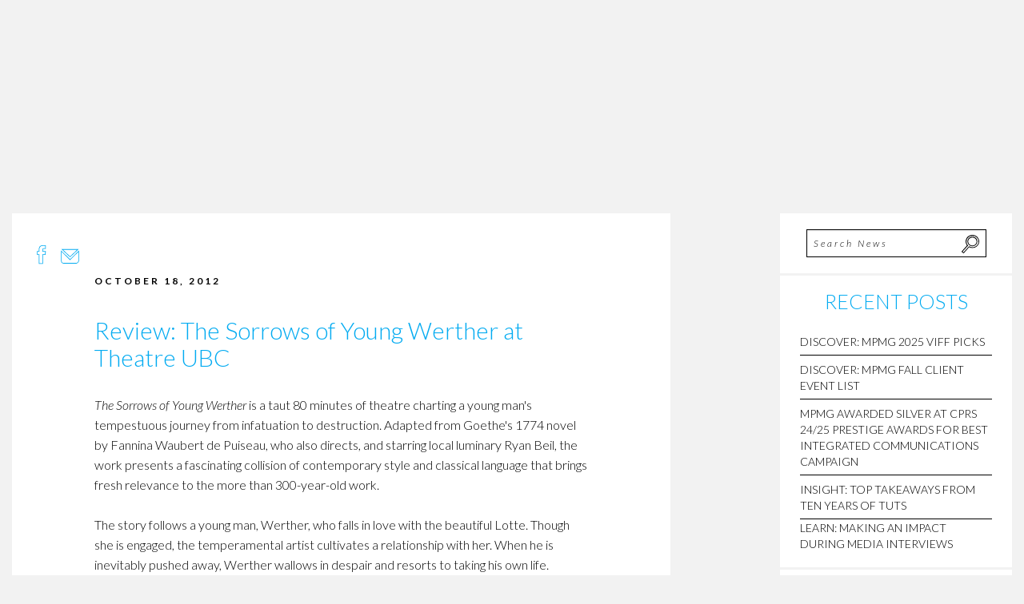

--- FILE ---
content_type: text/html; charset=UTF-8
request_url: http://www.mpmgarts.com/review-the-sorrows-of-young-werther-at-theatre-ubc/
body_size: 23129
content:
<!doctype html><html class="no-js"  lang="en-US"><head><script data-no-optimize="1">var litespeed_docref=sessionStorage.getItem("litespeed_docref");litespeed_docref&&(Object.defineProperty(document,"referrer",{get:function(){return litespeed_docref}}),sessionStorage.removeItem("litespeed_docref"));</script> <meta charset="utf-8"><meta http-equiv="X-UA-Compatible" content="IE=edge"><meta name="viewport" content="width=device-width, initial-scale=1.0"><meta class="foundation-mq"><meta property="og:image" content="/wp-content/uploads/2016/07/MPMG_Arts-Amplified_marketingPR.png"><link rel="pingback" href="http://www.mpmgarts.com/xmlrpc.php"> <script type="litespeed/javascript">var stylesheet_url='/wp-content/themes/mpmg'</script> <meta name='robots' content='index, follow, max-image-preview:large, max-snippet:-1, max-video-preview:-1' /><title>Review: The Sorrows of Young Werther at Theatre UBC - Murray Paterson Marketing Group</title><link rel="canonical" href="http:///review-the-sorrows-of-young-werther-at-theatre-ubc/" /><meta property="og:locale" content="en_US" /><meta property="og:type" content="article" /><meta property="og:title" content="Review: The Sorrows of Young Werther at Theatre UBC - Murray Paterson Marketing Group" /><meta property="og:description" content="The Sorrows of Young Werther is a taut 80 minutes of theatre charting a young man&#039;s tempestuous journey from infatuation to destruction. Adapted from Goethe&#039;s&hellip; keep reading" /><meta property="og:url" content="http:///review-the-sorrows-of-young-werther-at-theatre-ubc/" /><meta property="og:site_name" content="Murray Paterson Marketing Group" /><meta property="article:published_time" content="2012-10-18T22:34:46+00:00" /><meta property="article:modified_time" content="2016-07-18T17:10:55+00:00" /><meta property="og:image" content="http://sphotos-g.ak.fbcdn.net/hphotos-ak-snc6/621600_10151098159217966_1652171697_o.jpg" /><meta name="author" content="mpmg" /><meta name="twitter:card" content="summary_large_image" /><meta name="twitter:label1" content="Written by" /><meta name="twitter:data1" content="mpmg" /><meta name="twitter:label2" content="Est. reading time" /><meta name="twitter:data2" content="1 minute" /> <script type="application/ld+json" class="yoast-schema-graph">{"@context":"https://schema.org","@graph":[{"@type":"Article","@id":"http:///review-the-sorrows-of-young-werther-at-theatre-ubc/#article","isPartOf":{"@id":"http:///review-the-sorrows-of-young-werther-at-theatre-ubc/"},"author":{"name":"mpmg","@id":"http://mpmgarts.com/#/schema/person/6e62998aa8fa10ed08d843d6f74265fd"},"headline":"Review: The Sorrows of Young Werther at Theatre UBC","datePublished":"2012-10-18T22:34:46+00:00","dateModified":"2016-07-18T17:10:55+00:00","mainEntityOfPage":{"@id":"http:///review-the-sorrows-of-young-werther-at-theatre-ubc/"},"wordCount":297,"publisher":{"@id":"http://mpmgarts.com/#organization"},"image":{"@id":"http:///review-the-sorrows-of-young-werther-at-theatre-ubc/#primaryimage"},"thumbnailUrl":"http://sphotos-g.ak.fbcdn.net/hphotos-ak-snc6/621600_10151098159217966_1652171697_o.jpg","keywords":["Fannina Waubert de Puiseau","Goethe","Melanie Reich","Ryan Beil","Theatre Review","Theatre UBC","Werther"],"articleSection":["Musings"],"inLanguage":"en-US"},{"@type":"WebPage","@id":"http:///review-the-sorrows-of-young-werther-at-theatre-ubc/","url":"http:///review-the-sorrows-of-young-werther-at-theatre-ubc/","name":"Review: The Sorrows of Young Werther at Theatre UBC - Murray Paterson Marketing Group","isPartOf":{"@id":"http://mpmgarts.com/#website"},"primaryImageOfPage":{"@id":"http:///review-the-sorrows-of-young-werther-at-theatre-ubc/#primaryimage"},"image":{"@id":"http:///review-the-sorrows-of-young-werther-at-theatre-ubc/#primaryimage"},"thumbnailUrl":"http://sphotos-g.ak.fbcdn.net/hphotos-ak-snc6/621600_10151098159217966_1652171697_o.jpg","datePublished":"2012-10-18T22:34:46+00:00","dateModified":"2016-07-18T17:10:55+00:00","breadcrumb":{"@id":"http:///review-the-sorrows-of-young-werther-at-theatre-ubc/#breadcrumb"},"inLanguage":"en-US","potentialAction":[{"@type":"ReadAction","target":["http:///review-the-sorrows-of-young-werther-at-theatre-ubc/"]}]},{"@type":"ImageObject","inLanguage":"en-US","@id":"http:///review-the-sorrows-of-young-werther-at-theatre-ubc/#primaryimage","url":"http://sphotos-g.ak.fbcdn.net/hphotos-ak-snc6/621600_10151098159217966_1652171697_o.jpg","contentUrl":"http://sphotos-g.ak.fbcdn.net/hphotos-ak-snc6/621600_10151098159217966_1652171697_o.jpg"},{"@type":"BreadcrumbList","@id":"http:///review-the-sorrows-of-young-werther-at-theatre-ubc/#breadcrumb","itemListElement":[{"@type":"ListItem","position":1,"name":"Home","item":"http://mpmgarts.com/"},{"@type":"ListItem","position":2,"name":"NEWS","item":"http://mpmgarts.com/news/"},{"@type":"ListItem","position":3,"name":"Review: The Sorrows of Young Werther at Theatre UBC"}]},{"@type":"WebSite","@id":"http://mpmgarts.com/#website","url":"http://mpmgarts.com/","name":"Murray Paterson Marketing Group","description":"Marketing Arts + Creative Industries","publisher":{"@id":"http://mpmgarts.com/#organization"},"potentialAction":[{"@type":"SearchAction","target":{"@type":"EntryPoint","urlTemplate":"http://mpmgarts.com/?s={search_term_string}"},"query-input":{"@type":"PropertyValueSpecification","valueRequired":true,"valueName":"search_term_string"}}],"inLanguage":"en-US"},{"@type":"Organization","@id":"http://mpmgarts.com/#organization","name":"Murray Paterson Marketing Group","url":"http://mpmgarts.com/","logo":{"@type":"ImageObject","inLanguage":"en-US","@id":"http://mpmgarts.com/#/schema/logo/image/","url":"/wp-content/uploads/2024/03/MPMG_logo_blackblue-scaled.jpg","contentUrl":"/wp-content/uploads/2024/03/MPMG_logo_blackblue-scaled.jpg","width":2560,"height":1680,"caption":"Murray Paterson Marketing Group"},"image":{"@id":"http://mpmgarts.com/#/schema/logo/image/"}},{"@type":"Person","@id":"http://mpmgarts.com/#/schema/person/6e62998aa8fa10ed08d843d6f74265fd","name":"mpmg","image":{"@type":"ImageObject","inLanguage":"en-US","@id":"http://mpmgarts.com/#/schema/person/image/","url":"/wp-content/litespeed/avatar/814ee5c63855950bb94c8db8fe441928.jpg?ver=1768363840","contentUrl":"/wp-content/litespeed/avatar/814ee5c63855950bb94c8db8fe441928.jpg?ver=1768363840","caption":"mpmg"},"url":"http://www.mpmgarts.com/author/mpmg/"}]}</script> <link rel='dns-prefetch' href='//www.googletagmanager.com' /><link rel="alternate" type="application/rss+xml" title="Murray Paterson Marketing Group &raquo; Feed" href="http://www.mpmgarts.com/feed/" /><link rel="alternate" type="application/rss+xml" title="Murray Paterson Marketing Group &raquo; Comments Feed" href="http://www.mpmgarts.com/comments/feed/" /><link rel="alternate" title="oEmbed (JSON)" type="application/json+oembed" href="http://www.mpmgarts.com/wp-json/oembed/1.0/embed?url=http%3A%2F%2Fwww.mpmgarts.com%2Freview-the-sorrows-of-young-werther-at-theatre-ubc%2F" /><link rel="alternate" title="oEmbed (XML)" type="text/xml+oembed" href="http://www.mpmgarts.com/wp-json/oembed/1.0/embed?url=http%3A%2F%2Fwww.mpmgarts.com%2Freview-the-sorrows-of-young-werther-at-theatre-ubc%2F&#038;format=xml" /><style id='wp-img-auto-sizes-contain-inline-css' type='text/css'>img:is([sizes=auto i],[sizes^="auto," i]){contain-intrinsic-size:3000px 1500px}
/*# sourceURL=wp-img-auto-sizes-contain-inline-css */</style><link data-optimized="2" rel="stylesheet" href="/wp-content/litespeed/css/bab6077a4e5b2e0e43389c6f907a8126.css?ver=98f56" /><style id='global-styles-inline-css' type='text/css'>:root{--wp--preset--aspect-ratio--square: 1;--wp--preset--aspect-ratio--4-3: 4/3;--wp--preset--aspect-ratio--3-4: 3/4;--wp--preset--aspect-ratio--3-2: 3/2;--wp--preset--aspect-ratio--2-3: 2/3;--wp--preset--aspect-ratio--16-9: 16/9;--wp--preset--aspect-ratio--9-16: 9/16;--wp--preset--color--black: #000000;--wp--preset--color--cyan-bluish-gray: #abb8c3;--wp--preset--color--white: #ffffff;--wp--preset--color--pale-pink: #f78da7;--wp--preset--color--vivid-red: #cf2e2e;--wp--preset--color--luminous-vivid-orange: #ff6900;--wp--preset--color--luminous-vivid-amber: #fcb900;--wp--preset--color--light-green-cyan: #7bdcb5;--wp--preset--color--vivid-green-cyan: #00d084;--wp--preset--color--pale-cyan-blue: #8ed1fc;--wp--preset--color--vivid-cyan-blue: #0693e3;--wp--preset--color--vivid-purple: #9b51e0;--wp--preset--gradient--vivid-cyan-blue-to-vivid-purple: linear-gradient(135deg,rgb(6,147,227) 0%,rgb(155,81,224) 100%);--wp--preset--gradient--light-green-cyan-to-vivid-green-cyan: linear-gradient(135deg,rgb(122,220,180) 0%,rgb(0,208,130) 100%);--wp--preset--gradient--luminous-vivid-amber-to-luminous-vivid-orange: linear-gradient(135deg,rgb(252,185,0) 0%,rgb(255,105,0) 100%);--wp--preset--gradient--luminous-vivid-orange-to-vivid-red: linear-gradient(135deg,rgb(255,105,0) 0%,rgb(207,46,46) 100%);--wp--preset--gradient--very-light-gray-to-cyan-bluish-gray: linear-gradient(135deg,rgb(238,238,238) 0%,rgb(169,184,195) 100%);--wp--preset--gradient--cool-to-warm-spectrum: linear-gradient(135deg,rgb(74,234,220) 0%,rgb(151,120,209) 20%,rgb(207,42,186) 40%,rgb(238,44,130) 60%,rgb(251,105,98) 80%,rgb(254,248,76) 100%);--wp--preset--gradient--blush-light-purple: linear-gradient(135deg,rgb(255,206,236) 0%,rgb(152,150,240) 100%);--wp--preset--gradient--blush-bordeaux: linear-gradient(135deg,rgb(254,205,165) 0%,rgb(254,45,45) 50%,rgb(107,0,62) 100%);--wp--preset--gradient--luminous-dusk: linear-gradient(135deg,rgb(255,203,112) 0%,rgb(199,81,192) 50%,rgb(65,88,208) 100%);--wp--preset--gradient--pale-ocean: linear-gradient(135deg,rgb(255,245,203) 0%,rgb(182,227,212) 50%,rgb(51,167,181) 100%);--wp--preset--gradient--electric-grass: linear-gradient(135deg,rgb(202,248,128) 0%,rgb(113,206,126) 100%);--wp--preset--gradient--midnight: linear-gradient(135deg,rgb(2,3,129) 0%,rgb(40,116,252) 100%);--wp--preset--font-size--small: 13px;--wp--preset--font-size--medium: 20px;--wp--preset--font-size--large: 36px;--wp--preset--font-size--x-large: 42px;--wp--preset--spacing--20: 0.44rem;--wp--preset--spacing--30: 0.67rem;--wp--preset--spacing--40: 1rem;--wp--preset--spacing--50: 1.5rem;--wp--preset--spacing--60: 2.25rem;--wp--preset--spacing--70: 3.38rem;--wp--preset--spacing--80: 5.06rem;--wp--preset--shadow--natural: 6px 6px 9px rgba(0, 0, 0, 0.2);--wp--preset--shadow--deep: 12px 12px 50px rgba(0, 0, 0, 0.4);--wp--preset--shadow--sharp: 6px 6px 0px rgba(0, 0, 0, 0.2);--wp--preset--shadow--outlined: 6px 6px 0px -3px rgb(255, 255, 255), 6px 6px rgb(0, 0, 0);--wp--preset--shadow--crisp: 6px 6px 0px rgb(0, 0, 0);}:where(.is-layout-flex){gap: 0.5em;}:where(.is-layout-grid){gap: 0.5em;}body .is-layout-flex{display: flex;}.is-layout-flex{flex-wrap: wrap;align-items: center;}.is-layout-flex > :is(*, div){margin: 0;}body .is-layout-grid{display: grid;}.is-layout-grid > :is(*, div){margin: 0;}:where(.wp-block-columns.is-layout-flex){gap: 2em;}:where(.wp-block-columns.is-layout-grid){gap: 2em;}:where(.wp-block-post-template.is-layout-flex){gap: 1.25em;}:where(.wp-block-post-template.is-layout-grid){gap: 1.25em;}.has-black-color{color: var(--wp--preset--color--black) !important;}.has-cyan-bluish-gray-color{color: var(--wp--preset--color--cyan-bluish-gray) !important;}.has-white-color{color: var(--wp--preset--color--white) !important;}.has-pale-pink-color{color: var(--wp--preset--color--pale-pink) !important;}.has-vivid-red-color{color: var(--wp--preset--color--vivid-red) !important;}.has-luminous-vivid-orange-color{color: var(--wp--preset--color--luminous-vivid-orange) !important;}.has-luminous-vivid-amber-color{color: var(--wp--preset--color--luminous-vivid-amber) !important;}.has-light-green-cyan-color{color: var(--wp--preset--color--light-green-cyan) !important;}.has-vivid-green-cyan-color{color: var(--wp--preset--color--vivid-green-cyan) !important;}.has-pale-cyan-blue-color{color: var(--wp--preset--color--pale-cyan-blue) !important;}.has-vivid-cyan-blue-color{color: var(--wp--preset--color--vivid-cyan-blue) !important;}.has-vivid-purple-color{color: var(--wp--preset--color--vivid-purple) !important;}.has-black-background-color{background-color: var(--wp--preset--color--black) !important;}.has-cyan-bluish-gray-background-color{background-color: var(--wp--preset--color--cyan-bluish-gray) !important;}.has-white-background-color{background-color: var(--wp--preset--color--white) !important;}.has-pale-pink-background-color{background-color: var(--wp--preset--color--pale-pink) !important;}.has-vivid-red-background-color{background-color: var(--wp--preset--color--vivid-red) !important;}.has-luminous-vivid-orange-background-color{background-color: var(--wp--preset--color--luminous-vivid-orange) !important;}.has-luminous-vivid-amber-background-color{background-color: var(--wp--preset--color--luminous-vivid-amber) !important;}.has-light-green-cyan-background-color{background-color: var(--wp--preset--color--light-green-cyan) !important;}.has-vivid-green-cyan-background-color{background-color: var(--wp--preset--color--vivid-green-cyan) !important;}.has-pale-cyan-blue-background-color{background-color: var(--wp--preset--color--pale-cyan-blue) !important;}.has-vivid-cyan-blue-background-color{background-color: var(--wp--preset--color--vivid-cyan-blue) !important;}.has-vivid-purple-background-color{background-color: var(--wp--preset--color--vivid-purple) !important;}.has-black-border-color{border-color: var(--wp--preset--color--black) !important;}.has-cyan-bluish-gray-border-color{border-color: var(--wp--preset--color--cyan-bluish-gray) !important;}.has-white-border-color{border-color: var(--wp--preset--color--white) !important;}.has-pale-pink-border-color{border-color: var(--wp--preset--color--pale-pink) !important;}.has-vivid-red-border-color{border-color: var(--wp--preset--color--vivid-red) !important;}.has-luminous-vivid-orange-border-color{border-color: var(--wp--preset--color--luminous-vivid-orange) !important;}.has-luminous-vivid-amber-border-color{border-color: var(--wp--preset--color--luminous-vivid-amber) !important;}.has-light-green-cyan-border-color{border-color: var(--wp--preset--color--light-green-cyan) !important;}.has-vivid-green-cyan-border-color{border-color: var(--wp--preset--color--vivid-green-cyan) !important;}.has-pale-cyan-blue-border-color{border-color: var(--wp--preset--color--pale-cyan-blue) !important;}.has-vivid-cyan-blue-border-color{border-color: var(--wp--preset--color--vivid-cyan-blue) !important;}.has-vivid-purple-border-color{border-color: var(--wp--preset--color--vivid-purple) !important;}.has-vivid-cyan-blue-to-vivid-purple-gradient-background{background: var(--wp--preset--gradient--vivid-cyan-blue-to-vivid-purple) !important;}.has-light-green-cyan-to-vivid-green-cyan-gradient-background{background: var(--wp--preset--gradient--light-green-cyan-to-vivid-green-cyan) !important;}.has-luminous-vivid-amber-to-luminous-vivid-orange-gradient-background{background: var(--wp--preset--gradient--luminous-vivid-amber-to-luminous-vivid-orange) !important;}.has-luminous-vivid-orange-to-vivid-red-gradient-background{background: var(--wp--preset--gradient--luminous-vivid-orange-to-vivid-red) !important;}.has-very-light-gray-to-cyan-bluish-gray-gradient-background{background: var(--wp--preset--gradient--very-light-gray-to-cyan-bluish-gray) !important;}.has-cool-to-warm-spectrum-gradient-background{background: var(--wp--preset--gradient--cool-to-warm-spectrum) !important;}.has-blush-light-purple-gradient-background{background: var(--wp--preset--gradient--blush-light-purple) !important;}.has-blush-bordeaux-gradient-background{background: var(--wp--preset--gradient--blush-bordeaux) !important;}.has-luminous-dusk-gradient-background{background: var(--wp--preset--gradient--luminous-dusk) !important;}.has-pale-ocean-gradient-background{background: var(--wp--preset--gradient--pale-ocean) !important;}.has-electric-grass-gradient-background{background: var(--wp--preset--gradient--electric-grass) !important;}.has-midnight-gradient-background{background: var(--wp--preset--gradient--midnight) !important;}.has-small-font-size{font-size: var(--wp--preset--font-size--small) !important;}.has-medium-font-size{font-size: var(--wp--preset--font-size--medium) !important;}.has-large-font-size{font-size: var(--wp--preset--font-size--large) !important;}.has-x-large-font-size{font-size: var(--wp--preset--font-size--x-large) !important;}
/*# sourceURL=global-styles-inline-css */</style><style id='classic-theme-styles-inline-css' type='text/css'>/*! This file is auto-generated */
.wp-block-button__link{color:#fff;background-color:#32373c;border-radius:9999px;box-shadow:none;text-decoration:none;padding:calc(.667em + 2px) calc(1.333em + 2px);font-size:1.125em}.wp-block-file__button{background:#32373c;color:#fff;text-decoration:none}
/*# sourceURL=/wp-includes/css/classic-themes.min.css */</style> <script id="cookie-law-info-js-extra" type="litespeed/javascript">var _ckyConfig={"_ipData":[],"_assetsURL":"/wp-content/plugins/cookie-law-info/lite/frontend/images/","_publicURL":"http://www.mpmgarts.com","_expiry":"365","_categories":[{"name":"Necessary","slug":"necessary","isNecessary":!0,"ccpaDoNotSell":!0,"cookies":[],"active":!0,"defaultConsent":{"gdpr":!0,"ccpa":!0}},{"name":"Functional","slug":"functional","isNecessary":!1,"ccpaDoNotSell":!0,"cookies":[],"active":!0,"defaultConsent":{"gdpr":!1,"ccpa":!1}},{"name":"Analytics","slug":"analytics","isNecessary":!1,"ccpaDoNotSell":!0,"cookies":[],"active":!0,"defaultConsent":{"gdpr":!1,"ccpa":!1}},{"name":"Performance","slug":"performance","isNecessary":!1,"ccpaDoNotSell":!0,"cookies":[],"active":!0,"defaultConsent":{"gdpr":!1,"ccpa":!1}},{"name":"Advertisement","slug":"advertisement","isNecessary":!1,"ccpaDoNotSell":!0,"cookies":[],"active":!0,"defaultConsent":{"gdpr":!1,"ccpa":!1}}],"_activeLaw":"gdpr","_rootDomain":"","_block":"1","_showBanner":"1","_bannerConfig":{"settings":{"type":"banner","preferenceCenterType":"popup","position":"bottom","applicableLaw":"gdpr"},"behaviours":{"reloadBannerOnAccept":!1,"loadAnalyticsByDefault":!1,"animations":{"onLoad":"animate","onHide":"sticky"}},"config":{"revisitConsent":{"status":!0,"tag":"revisit-consent","position":"bottom-left","meta":{"url":"#"},"styles":{"background-color":"#0056a7"},"elements":{"title":{"type":"text","tag":"revisit-consent-title","status":!0,"styles":{"color":"#0056a7"}}}},"preferenceCenter":{"toggle":{"status":!0,"tag":"detail-category-toggle","type":"toggle","states":{"active":{"styles":{"background-color":"#1863DC"}},"inactive":{"styles":{"background-color":"#D0D5D2"}}}}},"categoryPreview":{"status":!1,"toggle":{"status":!0,"tag":"detail-category-preview-toggle","type":"toggle","states":{"active":{"styles":{"background-color":"#1863DC"}},"inactive":{"styles":{"background-color":"#D0D5D2"}}}}},"videoPlaceholder":{"status":!0,"styles":{"background-color":"#000000","border-color":"#000000","color":"#ffffff"}},"readMore":{"status":!1,"tag":"readmore-button","type":"link","meta":{"noFollow":!0,"newTab":!0},"styles":{"color":"#1863dc","background-color":"transparent","border-color":"transparent"}},"showMore":{"status":!0,"tag":"show-desc-button","type":"button","styles":{"color":"#1863DC"}},"showLess":{"status":!0,"tag":"hide-desc-button","type":"button","styles":{"color":"#1863DC"}},"alwaysActive":{"status":!0,"tag":"always-active","styles":{"color":"#008000"}},"manualLinks":{"status":!0,"tag":"manual-links","type":"link","styles":{"color":"#1863DC"}},"auditTable":{"status":!0},"optOption":{"status":!0,"toggle":{"status":!0,"tag":"optout-option-toggle","type":"toggle","states":{"active":{"styles":{"background-color":"#1863dc"}},"inactive":{"styles":{"background-color":"#d0d5d2"}}}}}}},"_version":"3.3.9.1","_logConsent":"1","_tags":[{"tag":"accept-button","styles":{"color":"#d0d0d0","background-color":"#2090C4","border-color":"#1863dc"}},{"tag":"reject-button","styles":{"color":"#d0d0d0","background-color":"transparent","border-color":"#d0d0d0"}},{"tag":"settings-button","styles":{"color":"#d0d0d0","background-color":"transparent","border-color":"#d0d0d0"}},{"tag":"readmore-button","styles":{"color":"#1863dc","background-color":"transparent","border-color":"transparent"}},{"tag":"donotsell-button","styles":{"color":"#1863dc","background-color":"transparent","border-color":"transparent"}},{"tag":"show-desc-button","styles":{"color":"#1863DC"}},{"tag":"hide-desc-button","styles":{"color":"#1863DC"}},{"tag":"cky-always-active","styles":[]},{"tag":"cky-link","styles":[]},{"tag":"accept-button","styles":{"color":"#d0d0d0","background-color":"#2090C4","border-color":"#1863dc"}},{"tag":"revisit-consent","styles":{"background-color":"#0056a7"}}],"_shortCodes":[{"key":"cky_readmore","content":"\u003Ca href=\"#\" class=\"cky-policy\" aria-label=\"Cookie Policy\" target=\"_blank\" rel=\"noopener\" data-cky-tag=\"readmore-button\"\u003ECookie Policy\u003C/a\u003E","tag":"readmore-button","status":!1,"attributes":{"rel":"nofollow","target":"_blank"}},{"key":"cky_show_desc","content":"\u003Cbutton class=\"cky-show-desc-btn\" data-cky-tag=\"show-desc-button\" aria-label=\"Show more\"\u003EShow more\u003C/button\u003E","tag":"show-desc-button","status":!0,"attributes":[]},{"key":"cky_hide_desc","content":"\u003Cbutton class=\"cky-show-desc-btn\" data-cky-tag=\"hide-desc-button\" aria-label=\"Show less\"\u003EShow less\u003C/button\u003E","tag":"hide-desc-button","status":!0,"attributes":[]},{"key":"cky_optout_show_desc","content":"[cky_optout_show_desc]","tag":"optout-show-desc-button","status":!0,"attributes":[]},{"key":"cky_optout_hide_desc","content":"[cky_optout_hide_desc]","tag":"optout-hide-desc-button","status":!0,"attributes":[]},{"key":"cky_category_toggle_label","content":"[cky_{{status}}_category_label] [cky_preference_{{category_slug}}_title]","tag":"","status":!0,"attributes":[]},{"key":"cky_enable_category_label","content":"Enable","tag":"","status":!0,"attributes":[]},{"key":"cky_disable_category_label","content":"Disable","tag":"","status":!0,"attributes":[]},{"key":"cky_video_placeholder","content":"\u003Cdiv class=\"video-placeholder-normal\" data-cky-tag=\"video-placeholder\" id=\"[UNIQUEID]\"\u003E\u003Cp class=\"video-placeholder-text-normal\" data-cky-tag=\"placeholder-title\"\u003EPlease accept cookies to access this content\u003C/p\u003E\u003C/div\u003E","tag":"","status":!0,"attributes":[]},{"key":"cky_enable_optout_label","content":"Enable","tag":"","status":!0,"attributes":[]},{"key":"cky_disable_optout_label","content":"Disable","tag":"","status":!0,"attributes":[]},{"key":"cky_optout_toggle_label","content":"[cky_{{status}}_optout_label] [cky_optout_option_title]","tag":"","status":!0,"attributes":[]},{"key":"cky_optout_option_title","content":"Do Not Sell or Share My Personal Information","tag":"","status":!0,"attributes":[]},{"key":"cky_optout_close_label","content":"Close","tag":"","status":!0,"attributes":[]},{"key":"cky_preference_close_label","content":"Close","tag":"","status":!0,"attributes":[]}],"_rtl":"","_language":"en","_providersToBlock":[]};var _ckyStyles={"css":".cky-overlay{background: #000000; opacity: 0.4; position: fixed; top: 0; left: 0; width: 100%; height: 100%; z-index: 99999999;}.cky-hide{display: none;}.cky-btn-revisit-wrapper{display: flex; align-items: center; justify-content: center; background: #0056a7; width: 45px; height: 45px; border-radius: 50%; position: fixed; z-index: 999999; cursor: pointer;}.cky-revisit-bottom-left{bottom: 15px; left: 15px;}.cky-revisit-bottom-right{bottom: 15px; right: 15px;}.cky-btn-revisit-wrapper .cky-btn-revisit{display: flex; align-items: center; justify-content: center; background: none; border: none; cursor: pointer; position: relative; margin: 0; padding: 0;}.cky-btn-revisit-wrapper .cky-btn-revisit img{max-width: fit-content; margin: 0; height: 30px; width: 30px;}.cky-revisit-bottom-left:hover::before{content: attr(data-tooltip); position: absolute; background: #4e4b66; color: #ffffff; left: calc(100% + 7px); font-size: 12px; line-height: 16px; width: max-content; padding: 4px 8px; border-radius: 4px;}.cky-revisit-bottom-left:hover::after{position: absolute; content: \"\"; border: 5px solid transparent; left: calc(100% + 2px); border-left-width: 0; border-right-color: #4e4b66;}.cky-revisit-bottom-right:hover::before{content: attr(data-tooltip); position: absolute; background: #4e4b66; color: #ffffff; right: calc(100% + 7px); font-size: 12px; line-height: 16px; width: max-content; padding: 4px 8px; border-radius: 4px;}.cky-revisit-bottom-right:hover::after{position: absolute; content: \"\"; border: 5px solid transparent; right: calc(100% + 2px); border-right-width: 0; border-left-color: #4e4b66;}.cky-revisit-hide{display: none;}.cky-consent-container{position: fixed; width: 100%; box-sizing: border-box; z-index: 9999999;}.cky-consent-container .cky-consent-bar{background: #ffffff; border: 1px solid; padding: 16.5px 24px; box-shadow: 0 -1px 10px 0 #acabab4d;}.cky-banner-bottom{bottom: 0; left: 0;}.cky-banner-top{top: 0; left: 0;}.cky-custom-brand-logo-wrapper .cky-custom-brand-logo{width: 100px; height: auto; margin: 0 0 12px 0;}.cky-notice .cky-title{color: #212121; font-weight: 700; font-size: 18px; line-height: 24px; margin: 0 0 12px 0;}.cky-notice-group{display: flex; justify-content: space-between; align-items: center; font-size: 14px; line-height: 24px; font-weight: 400;}.cky-notice-des *,.cky-preference-content-wrapper *,.cky-accordion-header-des *,.cky-gpc-wrapper .cky-gpc-desc *{font-size: 14px;}.cky-notice-des{color: #212121; font-size: 14px; line-height: 24px; font-weight: 400;}.cky-notice-des img{height: 25px; width: 25px;}.cky-consent-bar .cky-notice-des p,.cky-gpc-wrapper .cky-gpc-desc p,.cky-preference-body-wrapper .cky-preference-content-wrapper p,.cky-accordion-header-wrapper .cky-accordion-header-des p,.cky-cookie-des-table li div:last-child p{color: inherit; margin-top: 0; overflow-wrap: break-word;}.cky-notice-des P:last-child,.cky-preference-content-wrapper p:last-child,.cky-cookie-des-table li div:last-child p:last-child,.cky-gpc-wrapper .cky-gpc-desc p:last-child{margin-bottom: 0;}.cky-notice-des a.cky-policy,.cky-notice-des button.cky-policy{font-size: 14px; color: #1863dc; white-space: nowrap; cursor: pointer; background: transparent; border: 1px solid; text-decoration: underline;}.cky-notice-des button.cky-policy{padding: 0;}.cky-notice-des a.cky-policy:focus-visible,.cky-notice-des button.cky-policy:focus-visible,.cky-preference-content-wrapper .cky-show-desc-btn:focus-visible,.cky-accordion-header .cky-accordion-btn:focus-visible,.cky-preference-header .cky-btn-close:focus-visible,.cky-switch input[type=\"checkbox\"]:focus-visible,.cky-footer-wrapper a:focus-visible,.cky-btn:focus-visible{outline: 2px solid #1863dc; outline-offset: 2px;}.cky-btn:focus:not(:focus-visible),.cky-accordion-header .cky-accordion-btn:focus:not(:focus-visible),.cky-preference-content-wrapper .cky-show-desc-btn:focus:not(:focus-visible),.cky-btn-revisit-wrapper .cky-btn-revisit:focus:not(:focus-visible),.cky-preference-header .cky-btn-close:focus:not(:focus-visible),.cky-consent-bar .cky-banner-btn-close:focus:not(:focus-visible){outline: 0;}button.cky-show-desc-btn:not(:hover):not(:active){color: #1863dc; background: transparent;}button.cky-accordion-btn:not(:hover):not(:active),button.cky-banner-btn-close:not(:hover):not(:active),button.cky-btn-close:not(:hover):not(:active),button.cky-btn-revisit:not(:hover):not(:active){background: transparent;}.cky-consent-bar button:hover,.cky-modal.cky-modal-open button:hover,.cky-consent-bar button:focus,.cky-modal.cky-modal-open button:focus{text-decoration: none;}.cky-notice-btn-wrapper{display: flex; justify-content: center; align-items: center; margin-left: 15px;}.cky-notice-btn-wrapper .cky-btn{text-shadow: none; box-shadow: none;}.cky-btn{font-size: 14px; font-family: inherit; line-height: 24px; padding: 8px 27px; font-weight: 500; margin: 0 8px 0 0; border-radius: 2px; white-space: nowrap; cursor: pointer; text-align: center; text-transform: none; min-height: 0;}.cky-btn:hover{opacity: 0.8;}.cky-btn-customize{color: #1863dc; background: transparent; border: 2px solid #1863dc;}.cky-btn-reject{color: #1863dc; background: transparent; border: 2px solid #1863dc;}.cky-btn-accept{background: #1863dc; color: #ffffff; border: 2px solid #1863dc;}.cky-btn:last-child{margin-right: 0;}@media (max-width: 768px){.cky-notice-group{display: block;}.cky-notice-btn-wrapper{margin-left: 0;}.cky-notice-btn-wrapper .cky-btn{flex: auto; max-width: 100%; margin-top: 10px; white-space: unset;}}@media (max-width: 576px){.cky-notice-btn-wrapper{flex-direction: column;}.cky-custom-brand-logo-wrapper, .cky-notice .cky-title, .cky-notice-des, .cky-notice-btn-wrapper{padding: 0 28px;}.cky-consent-container .cky-consent-bar{padding: 16.5px 0;}.cky-notice-des{max-height: 40vh; overflow-y: scroll;}.cky-notice-btn-wrapper .cky-btn{width: 100%; padding: 8px; margin-right: 0;}.cky-notice-btn-wrapper .cky-btn-accept{order: 1;}.cky-notice-btn-wrapper .cky-btn-reject{order: 3;}.cky-notice-btn-wrapper .cky-btn-customize{order: 2;}}@media (max-width: 425px){.cky-custom-brand-logo-wrapper, .cky-notice .cky-title, .cky-notice-des, .cky-notice-btn-wrapper{padding: 0 24px;}.cky-notice-btn-wrapper{flex-direction: column;}.cky-btn{width: 100%; margin: 10px 0 0 0;}.cky-notice-btn-wrapper .cky-btn-customize{order: 2;}.cky-notice-btn-wrapper .cky-btn-reject{order: 3;}.cky-notice-btn-wrapper .cky-btn-accept{order: 1; margin-top: 16px;}}@media (max-width: 352px){.cky-notice .cky-title{font-size: 16px;}.cky-notice-des *{font-size: 12px;}.cky-notice-des, .cky-btn{font-size: 12px;}}.cky-modal.cky-modal-open{display: flex; visibility: visible; -webkit-transform: translate(-50%, -50%); -moz-transform: translate(-50%, -50%); -ms-transform: translate(-50%, -50%); -o-transform: translate(-50%, -50%); transform: translate(-50%, -50%); top: 50%; left: 50%; transition: all 1s ease;}.cky-modal{box-shadow: 0 32px 68px rgba(0, 0, 0, 0.3); margin: 0 auto; position: fixed; max-width: 100%; background: #ffffff; top: 50%; box-sizing: border-box; border-radius: 6px; z-index: 999999999; color: #212121; -webkit-transform: translate(-50%, 100%); -moz-transform: translate(-50%, 100%); -ms-transform: translate(-50%, 100%); -o-transform: translate(-50%, 100%); transform: translate(-50%, 100%); visibility: hidden; transition: all 0s ease;}.cky-preference-center{max-height: 79vh; overflow: hidden; width: 845px; overflow: hidden; flex: 1 1 0; display: flex; flex-direction: column; border-radius: 6px;}.cky-preference-header{display: flex; align-items: center; justify-content: space-between; padding: 22px 24px; border-bottom: 1px solid;}.cky-preference-header .cky-preference-title{font-size: 18px; font-weight: 700; line-height: 24px;}.cky-preference-header .cky-btn-close{margin: 0; cursor: pointer; vertical-align: middle; padding: 0; background: none; border: none; width: auto; height: auto; min-height: 0; line-height: 0; text-shadow: none; box-shadow: none;}.cky-preference-header .cky-btn-close img{margin: 0; height: 10px; width: 10px;}.cky-preference-body-wrapper{padding: 0 24px; flex: 1; overflow: auto; box-sizing: border-box;}.cky-preference-content-wrapper,.cky-gpc-wrapper .cky-gpc-desc{font-size: 14px; line-height: 24px; font-weight: 400; padding: 12px 0;}.cky-preference-content-wrapper{border-bottom: 1px solid;}.cky-preference-content-wrapper img{height: 25px; width: 25px;}.cky-preference-content-wrapper .cky-show-desc-btn{font-size: 14px; font-family: inherit; color: #1863dc; text-decoration: none; line-height: 24px; padding: 0; margin: 0; white-space: nowrap; cursor: pointer; background: transparent; border-color: transparent; text-transform: none; min-height: 0; text-shadow: none; box-shadow: none;}.cky-accordion-wrapper{margin-bottom: 10px;}.cky-accordion{border-bottom: 1px solid;}.cky-accordion:last-child{border-bottom: none;}.cky-accordion .cky-accordion-item{display: flex; margin-top: 10px;}.cky-accordion .cky-accordion-body{display: none;}.cky-accordion.cky-accordion-active .cky-accordion-body{display: block; padding: 0 22px; margin-bottom: 16px;}.cky-accordion-header-wrapper{cursor: pointer; width: 100%;}.cky-accordion-item .cky-accordion-header{display: flex; justify-content: space-between; align-items: center;}.cky-accordion-header .cky-accordion-btn{font-size: 16px; font-family: inherit; color: #212121; line-height: 24px; background: none; border: none; font-weight: 700; padding: 0; margin: 0; cursor: pointer; text-transform: none; min-height: 0; text-shadow: none; box-shadow: none;}.cky-accordion-header .cky-always-active{color: #008000; font-weight: 600; line-height: 24px; font-size: 14px;}.cky-accordion-header-des{font-size: 14px; line-height: 24px; margin: 10px 0 16px 0;}.cky-accordion-chevron{margin-right: 22px; position: relative; cursor: pointer;}.cky-accordion-chevron-hide{display: none;}.cky-accordion .cky-accordion-chevron i::before{content: \"\"; position: absolute; border-right: 1.4px solid; border-bottom: 1.4px solid; border-color: inherit; height: 6px; width: 6px; -webkit-transform: rotate(-45deg); -moz-transform: rotate(-45deg); -ms-transform: rotate(-45deg); -o-transform: rotate(-45deg); transform: rotate(-45deg); transition: all 0.2s ease-in-out; top: 8px;}.cky-accordion.cky-accordion-active .cky-accordion-chevron i::before{-webkit-transform: rotate(45deg); -moz-transform: rotate(45deg); -ms-transform: rotate(45deg); -o-transform: rotate(45deg); transform: rotate(45deg);}.cky-audit-table{background: #f4f4f4; border-radius: 6px;}.cky-audit-table .cky-empty-cookies-text{color: inherit; font-size: 12px; line-height: 24px; margin: 0; padding: 10px;}.cky-audit-table .cky-cookie-des-table{font-size: 12px; line-height: 24px; font-weight: normal; padding: 15px 10px; border-bottom: 1px solid; border-bottom-color: inherit; margin: 0;}.cky-audit-table .cky-cookie-des-table:last-child{border-bottom: none;}.cky-audit-table .cky-cookie-des-table li{list-style-type: none; display: flex; padding: 3px 0;}.cky-audit-table .cky-cookie-des-table li:first-child{padding-top: 0;}.cky-cookie-des-table li div:first-child{width: 100px; font-weight: 600; word-break: break-word; word-wrap: break-word;}.cky-cookie-des-table li div:last-child{flex: 1; word-break: break-word; word-wrap: break-word; margin-left: 8px;}.cky-footer-shadow{display: block; width: 100%; height: 40px; background: linear-gradient(180deg, rgba(255, 255, 255, 0) 0%, #ffffff 100%); position: absolute; bottom: calc(100% - 1px);}.cky-footer-wrapper{position: relative;}.cky-prefrence-btn-wrapper{display: flex; flex-wrap: wrap; align-items: center; justify-content: center; padding: 22px 24px; border-top: 1px solid;}.cky-prefrence-btn-wrapper .cky-btn{flex: auto; max-width: 100%; text-shadow: none; box-shadow: none;}.cky-btn-preferences{color: #1863dc; background: transparent; border: 2px solid #1863dc;}.cky-preference-header,.cky-preference-body-wrapper,.cky-preference-content-wrapper,.cky-accordion-wrapper,.cky-accordion,.cky-accordion-wrapper,.cky-footer-wrapper,.cky-prefrence-btn-wrapper{border-color: inherit;}@media (max-width: 845px){.cky-modal{max-width: calc(100% - 16px);}}@media (max-width: 576px){.cky-modal{max-width: 100%;}.cky-preference-center{max-height: 100vh;}.cky-prefrence-btn-wrapper{flex-direction: column;}.cky-accordion.cky-accordion-active .cky-accordion-body{padding-right: 0;}.cky-prefrence-btn-wrapper .cky-btn{width: 100%; margin: 10px 0 0 0;}.cky-prefrence-btn-wrapper .cky-btn-reject{order: 3;}.cky-prefrence-btn-wrapper .cky-btn-accept{order: 1; margin-top: 0;}.cky-prefrence-btn-wrapper .cky-btn-preferences{order: 2;}}@media (max-width: 425px){.cky-accordion-chevron{margin-right: 15px;}.cky-notice-btn-wrapper{margin-top: 0;}.cky-accordion.cky-accordion-active .cky-accordion-body{padding: 0 15px;}}@media (max-width: 352px){.cky-preference-header .cky-preference-title{font-size: 16px;}.cky-preference-header{padding: 16px 24px;}.cky-preference-content-wrapper *, .cky-accordion-header-des *{font-size: 12px;}.cky-preference-content-wrapper, .cky-preference-content-wrapper .cky-show-more, .cky-accordion-header .cky-always-active, .cky-accordion-header-des, .cky-preference-content-wrapper .cky-show-desc-btn, .cky-notice-des a.cky-policy{font-size: 12px;}.cky-accordion-header .cky-accordion-btn{font-size: 14px;}}.cky-switch{display: flex;}.cky-switch input[type=\"checkbox\"]{position: relative; width: 44px; height: 24px; margin: 0; background: #d0d5d2; -webkit-appearance: none; border-radius: 50px; cursor: pointer; outline: 0; border: none; top: 0;}.cky-switch input[type=\"checkbox\"]:checked{background: #1863dc;}.cky-switch input[type=\"checkbox\"]:before{position: absolute; content: \"\"; height: 20px; width: 20px; left: 2px; bottom: 2px; border-radius: 50%; background-color: white; -webkit-transition: 0.4s; transition: 0.4s; margin: 0;}.cky-switch input[type=\"checkbox\"]:after{display: none;}.cky-switch input[type=\"checkbox\"]:checked:before{-webkit-transform: translateX(20px); -ms-transform: translateX(20px); transform: translateX(20px);}@media (max-width: 425px){.cky-switch input[type=\"checkbox\"]{width: 38px; height: 21px;}.cky-switch input[type=\"checkbox\"]:before{height: 17px; width: 17px;}.cky-switch input[type=\"checkbox\"]:checked:before{-webkit-transform: translateX(17px); -ms-transform: translateX(17px); transform: translateX(17px);}}.cky-consent-bar .cky-banner-btn-close{position: absolute; right: 9px; top: 5px; background: none; border: none; cursor: pointer; padding: 0; margin: 0; min-height: 0; line-height: 0; height: auto; width: auto; text-shadow: none; box-shadow: none;}.cky-consent-bar .cky-banner-btn-close img{height: 9px; width: 9px; margin: 0;}.cky-notice-btn-wrapper .cky-btn-do-not-sell{font-size: 14px; line-height: 24px; padding: 6px 0; margin: 0; font-weight: 500; background: none; border-radius: 2px; border: none; cursor: pointer; text-align: left; color: #1863dc; background: transparent; border-color: transparent; box-shadow: none; text-shadow: none;}.cky-consent-bar .cky-banner-btn-close:focus-visible,.cky-notice-btn-wrapper .cky-btn-do-not-sell:focus-visible,.cky-opt-out-btn-wrapper .cky-btn:focus-visible,.cky-opt-out-checkbox-wrapper input[type=\"checkbox\"].cky-opt-out-checkbox:focus-visible{outline: 2px solid #1863dc; outline-offset: 2px;}@media (max-width: 768px){.cky-notice-btn-wrapper{margin-left: 0; margin-top: 10px; justify-content: left;}.cky-notice-btn-wrapper .cky-btn-do-not-sell{padding: 0;}}@media (max-width: 352px){.cky-notice-btn-wrapper .cky-btn-do-not-sell, .cky-notice-des a.cky-policy{font-size: 12px;}}.cky-opt-out-wrapper{padding: 12px 0;}.cky-opt-out-wrapper .cky-opt-out-checkbox-wrapper{display: flex; align-items: center;}.cky-opt-out-checkbox-wrapper .cky-opt-out-checkbox-label{font-size: 16px; font-weight: 700; line-height: 24px; margin: 0 0 0 12px; cursor: pointer;}.cky-opt-out-checkbox-wrapper input[type=\"checkbox\"].cky-opt-out-checkbox{background-color: #ffffff; border: 1px solid black; width: 20px; height: 18.5px; margin: 0; -webkit-appearance: none; position: relative; display: flex; align-items: center; justify-content: center; border-radius: 2px; cursor: pointer;}.cky-opt-out-checkbox-wrapper input[type=\"checkbox\"].cky-opt-out-checkbox:checked{background-color: #1863dc; border: none;}.cky-opt-out-checkbox-wrapper input[type=\"checkbox\"].cky-opt-out-checkbox:checked::after{left: 6px; bottom: 4px; width: 7px; height: 13px; border: solid #ffffff; border-width: 0 3px 3px 0; border-radius: 2px; -webkit-transform: rotate(45deg); -ms-transform: rotate(45deg); transform: rotate(45deg); content: \"\"; position: absolute; box-sizing: border-box;}.cky-opt-out-checkbox-wrapper.cky-disabled .cky-opt-out-checkbox-label,.cky-opt-out-checkbox-wrapper.cky-disabled input[type=\"checkbox\"].cky-opt-out-checkbox{cursor: no-drop;}.cky-gpc-wrapper{margin: 0 0 0 32px;}.cky-footer-wrapper .cky-opt-out-btn-wrapper{display: flex; flex-wrap: wrap; align-items: center; justify-content: center; padding: 22px 24px;}.cky-opt-out-btn-wrapper .cky-btn{flex: auto; max-width: 100%; text-shadow: none; box-shadow: none;}.cky-opt-out-btn-wrapper .cky-btn-cancel{border: 1px solid #dedfe0; background: transparent; color: #858585;}.cky-opt-out-btn-wrapper .cky-btn-confirm{background: #1863dc; color: #ffffff; border: 1px solid #1863dc;}@media (max-width: 352px){.cky-opt-out-checkbox-wrapper .cky-opt-out-checkbox-label{font-size: 14px;}.cky-gpc-wrapper .cky-gpc-desc, .cky-gpc-wrapper .cky-gpc-desc *{font-size: 12px;}.cky-opt-out-checkbox-wrapper input[type=\"checkbox\"].cky-opt-out-checkbox{width: 16px; height: 16px;}.cky-opt-out-checkbox-wrapper input[type=\"checkbox\"].cky-opt-out-checkbox:checked::after{left: 5px; bottom: 4px; width: 3px; height: 9px;}.cky-gpc-wrapper{margin: 0 0 0 28px;}}.video-placeholder-youtube{background-size: 100% 100%; background-position: center; background-repeat: no-repeat; background-color: #b2b0b059; position: relative; display: flex; align-items: center; justify-content: center; max-width: 100%;}.video-placeholder-text-youtube{text-align: center; align-items: center; padding: 10px 16px; background-color: #000000cc; color: #ffffff; border: 1px solid; border-radius: 2px; cursor: pointer;}.video-placeholder-normal{background-image: url(\"/wp-content/plugins/cookie-law-info/lite/frontend/images/placeholder.svg\"); background-size: 80px; background-position: center; background-repeat: no-repeat; background-color: #b2b0b059; position: relative; display: flex; align-items: flex-end; justify-content: center; max-width: 100%;}.video-placeholder-text-normal{align-items: center; padding: 10px 16px; text-align: center; border: 1px solid; border-radius: 2px; cursor: pointer;}.cky-rtl{direction: rtl; text-align: right;}.cky-rtl .cky-banner-btn-close{left: 9px; right: auto;}.cky-rtl .cky-notice-btn-wrapper .cky-btn:last-child{margin-right: 8px;}.cky-rtl .cky-notice-btn-wrapper .cky-btn:first-child{margin-right: 0;}.cky-rtl .cky-notice-btn-wrapper{margin-left: 0; margin-right: 15px;}.cky-rtl .cky-prefrence-btn-wrapper .cky-btn{margin-right: 8px;}.cky-rtl .cky-prefrence-btn-wrapper .cky-btn:first-child{margin-right: 0;}.cky-rtl .cky-accordion .cky-accordion-chevron i::before{border: none; border-left: 1.4px solid; border-top: 1.4px solid; left: 12px;}.cky-rtl .cky-accordion.cky-accordion-active .cky-accordion-chevron i::before{-webkit-transform: rotate(-135deg); -moz-transform: rotate(-135deg); -ms-transform: rotate(-135deg); -o-transform: rotate(-135deg); transform: rotate(-135deg);}@media (max-width: 768px){.cky-rtl .cky-notice-btn-wrapper{margin-right: 0;}}@media (max-width: 576px){.cky-rtl .cky-notice-btn-wrapper .cky-btn:last-child{margin-right: 0;}.cky-rtl .cky-prefrence-btn-wrapper .cky-btn{margin-right: 0;}.cky-rtl .cky-accordion.cky-accordion-active .cky-accordion-body{padding: 0 22px 0 0;}}@media (max-width: 425px){.cky-rtl .cky-accordion.cky-accordion-active .cky-accordion-body{padding: 0 15px 0 0;}}.cky-rtl .cky-opt-out-btn-wrapper .cky-btn{margin-right: 12px;}.cky-rtl .cky-opt-out-btn-wrapper .cky-btn:first-child{margin-right: 0;}.cky-rtl .cky-opt-out-checkbox-wrapper .cky-opt-out-checkbox-label{margin: 0 12px 0 0;}"}</script> <script type="litespeed/javascript" data-src="http://www.mpmgarts.com/wp-includes/js/jquery/jquery.min.js" id="jquery-core-js"></script> 
 <script type="litespeed/javascript" data-src="https://www.googletagmanager.com/gtag/js?id=GT-WF7S3T5" id="google_gtagjs-js"></script> <script id="google_gtagjs-js-after" type="litespeed/javascript">window.dataLayer=window.dataLayer||[];function gtag(){dataLayer.push(arguments)}
gtag("set","linker",{"domains":["www.mpmgarts.com"]});gtag("js",new Date());gtag("set","developer_id.dZTNiMT",!0);gtag("config","GT-WF7S3T5")</script> <link rel="https://api.w.org/" href="http://www.mpmgarts.com/wp-json/" /><link rel="alternate" title="JSON" type="application/json" href="http://www.mpmgarts.com/wp-json/wp/v2/posts/2572" /><link rel='shortlink' href='http://www.mpmgarts.com/?p=2572' /><style id="cky-style-inline">[data-cky-tag]{visibility:hidden;}</style><meta name="generator" content="Site Kit by Google 1.170.0" />
 <script type="litespeed/javascript">(function(w,d,s,l,i){w[l]=w[l]||[];w[l].push({'gtm.start':new Date().getTime(),event:'gtm.js'});var f=d.getElementsByTagName(s)[0],j=d.createElement(s),dl=l!='dataLayer'?'&l='+l:'';j.async=!0;j.src='https://www.googletagmanager.com/gtm.js?id='+i+dl;f.parentNode.insertBefore(j,f)})(window,document,'script','dataLayer','GTM-TK539MJ')</script> <link rel="icon" href="/wp-content/uploads/2016/07/cropped-favicon-32x32.png" sizes="32x32" /><link rel="icon" href="/wp-content/uploads/2016/07/cropped-favicon-192x192.png" sizes="192x192" /><link rel="apple-touch-icon" href="/wp-content/uploads/2016/07/cropped-favicon-180x180.png" /><meta name="msapplication-TileImage" content="/wp-content/uploads/2016/07/cropped-favicon-270x270.png" /><style type="text/css" id="wp-custom-css">.single-services-item {
    width:100%;
    max-width: 900px;
    margin: 50px auto;
}

.single-services-item h3 {
    font-size: 2.125rem !important;
}

.page-template-template-single-service-php #main .entry-content {
    padding-top: 0px !important;
}


a.all-services   {
	border: solid 1px #03abf1;
	padding: 10px 20px;
	margin: 5px;
	font-size: 22px;
}

a:hover.all-services   {
	border: solid 1px #03abf1;
	background-color: #333;
	color: #fff;
	padding: 10px 20px;
	margin: 5px;
	font-size: 22px;
}

.service-buttons a {
	border: solid 1px #111;
	padding: 10px 20px;
	margin: 5px;
	font-size: 36px;
}

.service-buttons a:hover {
	border: solid 1px #111;
	background-color: #333;
	color: #fff;
	padding: 10px 20px;
	margin: 5px;
	font-size: 36px;
}


.service-buttons li {
	list-style-type:none;
	padding: 10px 0px;
}</style></head><body class="wp-singular post-template-default single single-post postid-2572 single-format-standard wp-theme-mpmg"><div id="main-container" class="not-white"><div id="background-container"><header class="header" role="banner"><div id="inner-header"><div class="title-bar" data-responsive-toggle="main-menu" data-hide-for="medium"><div class="row"><div class="small-8 columns">
<a href="http://www.mpmgarts.com"><img data-lazyloaded="1" src="[data-uri]" data-src="/wp-content/themes/mpmg/assets/images/mpmg-white-logo-mobile.svg" alt="Murray Paterson Marketing Group"></a></div><div class="small-4 columns top-bar-toggle">
<button class="menu-icon" type="button" data-toggle></button><div class="title-bar-title"></div></div></div></div><div class="top-bar" id="main-menu"><div class="top-bar-left"><ul class="menu"><li class="show-for-medium"><a href="http://www.mpmgarts.com"><img data-lazyloaded="1" src="[data-uri]" data-src="/wp-content/themes/mpmg/assets/images/mpmg-dark-logo.svg" alt="Murray Paterson Marketing Group"></a></li></ul></div><div class="top-bar-right"><div class="top-bar-social">
<a href="https://www.pinterest.com/mpmgarts" target="_blank"><span class="pinterest"></span></a>
<a href="https://www.instagram.com/mpmgarts" target="_blank"><span class="instagram"></span></a>
<a href="https://www.facebook.com/mpmgarts" target="_blank"><span class="facebook"></span></a></div><ul id="menu-main-menu" class="vertical medium-horizontal menu" data-responsive-menu="drilldown medium-dropdown"><li id="menu-item-175" class="menu-item menu-item-type-post_type menu-item-object-page menu-item-has-children menu-item-175"><a href="http://www.mpmgarts.com/about/about-us/">About</a><ul class="menu"><li id="menu-item-29" class="menu-item menu-item-type-post_type menu-item-object-page menu-item-29"><a href="http://www.mpmgarts.com/about/services/">Services</a></li><li id="menu-item-14448" class="menu-item menu-item-type-post_type menu-item-object-page menu-item-14448"><a href="http://www.mpmgarts.com/about/team/">Team</a></li><li id="menu-item-34" class="menu-item menu-item-type-post_type menu-item-object-page current_page_parent menu-item-34"><a href="http://www.mpmgarts.com/news/">NEWS</a></li></ul></li><li id="menu-item-31" class="menu-item menu-item-type-post_type menu-item-object-page menu-item-has-children menu-item-31"><a href="http://www.mpmgarts.com/clients/">Clients</a><ul class="menu"><li id="menu-item-35" class="menu-item menu-item-type-post_type menu-item-object-page menu-item-35"><a href="http://www.mpmgarts.com/work/">Case Studies</a></li></ul></li><li id="menu-item-15751" class="menu-item menu-item-type-post_type menu-item-object-page menu-item-15751"><a href="http://www.mpmgarts.com/hype/">HYPE</a></li><li id="menu-item-12423" class="menu-item menu-item-type-custom menu-item-object-custom menu-item-12423"><a href="http://mpmgarts.com/media/">Media</a></li><li id="menu-item-32" class="menu-item menu-item-type-post_type menu-item-object-page menu-item-32"><a href="http://www.mpmgarts.com/contact/">Contact</a></li></ul></div></div></div></header><div id="content"><div id="inner-content" class="row padding-bottom-150"><main id="main" class="large-8 medium-8 columns" role="main"><article id="post-2572" class="post-2572 post type-post status-publish format-standard hentry category-musings tag-fannina-waubert-de-puiseau tag-goethe tag-melanie-reich tag-ryan-beil tag-theatre-review tag-theatre-ubc tag-werther" role="article" itemscope itemtype="http://schema.org/BlogPosting"><div class="side_social">
<a href="http://www.facebook.com/sharer/sharer.php?u=http://www.mpmgarts.com/review-the-sorrows-of-young-werther-at-theatre-ubc/" class="facebook"></a>
<a href="mailto:?body=http://www.mpmgarts.com/review-the-sorrows-of-young-werther-at-theatre-ubc/" class="email"></a></div><section class="entry-content" itemprop="articleBody"><div class="single_social single_social_top">
<a href="http://www.facebook.com/sharer/sharer.php?u=http://www.mpmgarts.com/review-the-sorrows-of-young-werther-at-theatre-ubc/" class="facebook"></a>
<a href="mailto:?body=http://www.mpmgarts.com/review-the-sorrows-of-young-werther-at-theatre-ubc/" class="email"></a></div><p class="byline">
October 18, 2012</p><h1 class="entry-title single-title" itemprop="headline">Review: The Sorrows of Young Werther at Theatre UBC</h1><p><em>The Sorrows of Young Werther</em> is a taut 80 minutes of theatre charting a young man&#039;s tempestuous journey from infatuation to destruction. Adapted from Goethe&#039;s 1774 novel by Fannina Waubert de Puiseau, who also directs, and starring local luminary Ryan Beil, the work presents a fascinating collision of contemporary style and classical language that brings fresh relevance to the more than 300-year-old work.</p><p>The story follows a young man, Werther, who falls in love with the beautiful Lotte. Though she is engaged, the temperamental artist cultivates a relationship with her. When he is inevitably pushed away, Werther wallows in despair and resorts to taking his own life.</p><div style="width: 435px" class="wp-caption alignnone"><img data-lazyloaded="1" src="[data-uri]" fetchpriority="high" decoding="async" class=" " title="Sorrows of Young Werther" data-src="http://sphotos-g.ak.fbcdn.net/hphotos-ak-snc6/621600_10151098159217966_1652171697_o.jpg" alt="" width="425" height="282" /><p class="wp-caption-text">Ryan Beil. Photo by Nancy Bernard</p></div><p>One of the great challenges in adapting a novel like <em>Werther</em> is how to bring the rich and complex inner lives of its characters to the stage. In a novel readers are privy to character&#039;s internal thoughts, but a play is limited to the words that are spoken.</p><p>Puiseau anticipates this and addresses it in a few ways. To begin with, she has structured her adaptation as a one-man show (although actress Melanie Reich does have a single, non-speaking scene as the object of Werther&#039;s affection). Unfettered by conversation with fellow actors, Werther is able to directly address the audience, making us privy to humourous observations and inner torments.</p><p>Puiseau also begins the play in an intriguing manner. Beil enters through the audience wearing contemporary, hipster-esque attire and bearing luggage. He arrives on stage and begins to situate himself in the bedroom that constitutes the set, addressing the audience as he settles in. Throughout these first 15 minutes of the show the auditorium house lights remain at full.</p><p class="categories">Categories: <a href="http://www.mpmgarts.com/category/musings/" rel="category tag">Musings</a></p><p class="tags"><a href="http://www.mpmgarts.com/tag/fannina-waubert-de-puiseau/" rel="tag">Fannina Waubert de Puiseau</a><a href="http://www.mpmgarts.com/tag/goethe/" rel="tag">Goethe</a><a href="http://www.mpmgarts.com/tag/melanie-reich/" rel="tag">Melanie Reich</a><a href="http://www.mpmgarts.com/tag/ryan-beil/" rel="tag">Ryan Beil</a><a href="http://www.mpmgarts.com/tag/theatre-review/" rel="tag">Theatre Review</a><a href="http://www.mpmgarts.com/tag/theatre-ubc/" rel="tag">Theatre UBC</a><a href="http://www.mpmgarts.com/tag/werther/" rel="tag">Werther</a></p><div class="single_social single_social_bottom">
<a href="http://www.facebook.com/sharer/sharer.php?u=http://www.mpmgarts.com/review-the-sorrows-of-young-werther-at-theatre-ubc/" class="facebook"></a>
<a href="mailto:?body=http://www.mpmgarts.com/review-the-sorrows-of-young-werther-at-theatre-ubc/" class="email"></a></div></section><div class="post-navigation row"><div class="small-6 columns prev-post">
<a href="http://www.mpmgarts.com/review-the-spitfire-grill-at-pacific-theatre/" rel="prev"><span>PREV</span></a></div><div class="small-6 columns next-post">
<a href="http://www.mpmgarts.com/review-debts-by-itsazoo-productions/" rel="next"><span>NEXT</span></a></div></div></article></main><div id="news-sidebar" class="sidebar large-3 medium-4 columns" role="complementary"><div id="search-2" class="widget widget_search"><form role="search" method="get" class="search-form" action="http://www.mpmgarts.com/"><div class="search-box">
<input type="search" class="search-field" placeholder="Search News" value="" name="s" title="Search for:" />
<input type="submit" class="search-submit button" value="" /></div></form></div><div id="recent-posts-2" class="widget widget_recent_entries"><h4 class="widgettitle">Recent Posts</h4><ul><li>
<a href="http://www.mpmgarts.com/discover-mpmg-2025-viff-picks/">DISCOVER: MPMG 2025 VIFF Picks</a></li><li>
<a href="http://www.mpmgarts.com/discover-mpmg-fall-client-event-list-2/">DISCOVER: MPMG Fall Client Event List</a></li><li>
<a href="http://www.mpmgarts.com/announce-mpmg-awarded-silver-at-cprs-2024-25-prestige-awards-for-best-integrated-communications-campaign/">MPMG Awarded Silver at CPRS 24/25 PRestige Awards for Best Integrated Communications Campaign</a></li><li>
<a href="http://www.mpmgarts.com/insight-top-takeaways-from-ten-years-of-tuts/">INSIGHT: Top Takeaways From Ten Years of TUTS</a></li><li>
<a href="http://www.mpmgarts.com/making-an-impact-during-media-interviews/">LEARN: Making an Impact During Media Interviews</a></li></ul></div><div id="categories-2" class="widget widget_categories"><h4 class="widgettitle">Categories</h4><ul><li class="cat-item cat-item-39"><a href="http://www.mpmgarts.com/category/case-studies/">Case Studies</a></li><li class="cat-item cat-item-24"><a href="http://www.mpmgarts.com/category/client-news/">Client News</a></li><li class="cat-item cat-item-11"><a href="http://www.mpmgarts.com/category/clients/">Clients</a></li><li class="cat-item cat-item-10"><a href="http://www.mpmgarts.com/category/featured/">Featured</a></li><li class="cat-item cat-item-14"><a href="http://www.mpmgarts.com/category/mpmg/">MPMG</a></li><li class="cat-item cat-item-32"><a href="http://www.mpmgarts.com/category/musings/">Musings</a></li><li class="cat-item cat-item-1"><a href="http://www.mpmgarts.com/category/uncategorized/">Uncategorized</a></li></ul></div></div></div></div><footer class="footer" role="contentinfo"><div id="inner-footer" class="row"><div class="small-12 medium-6 large-3 columns"><nav role="navigation"><ul id="menu-footer-menu" class="vertical menu"><li id="menu-item-40" class="menu-item menu-item-type-post_type menu-item-object-page menu-item-home menu-item-40"><a href="http://www.mpmgarts.com/">Home</a></li><li id="menu-item-174" class="menu-item menu-item-type-post_type menu-item-object-page menu-item-174"><a href="http://www.mpmgarts.com/about/about-us/">About</a></li><li id="menu-item-43" class="menu-item menu-item-type-post_type menu-item-object-page menu-item-43"><a href="http://www.mpmgarts.com/about/services/">Services</a></li><li id="menu-item-50" class="menu-item menu-item-type-post_type menu-item-object-page menu-item-50"><a href="http://www.mpmgarts.com/work/">Work</a></li><li id="menu-item-44" class="menu-item menu-item-type-post_type menu-item-object-page menu-item-44"><a href="http://www.mpmgarts.com/about/team/">Team</a></li><li id="menu-item-45" class="menu-item menu-item-type-post_type menu-item-object-page menu-item-45"><a href="http://www.mpmgarts.com/clients/">Clients</a></li><li id="menu-item-49" class="menu-item menu-item-type-post_type menu-item-object-page current_page_parent menu-item-49"><a href="http://www.mpmgarts.com/news/">NEWS</a></li><li id="menu-item-46" class="menu-item menu-item-type-post_type menu-item-object-page menu-item-46"><a href="http://www.mpmgarts.com/contact/">Contact</a></li><li id="menu-item-10550" class="menu-item menu-item-type-post_type menu-item-object-page menu-item-10550"><a href="http://www.mpmgarts.com/mpmg-client-photo-credits/">Photo Credits</a></li></ul></nav></div><div class="small-12 medium-6 large-3 columns"><p class="column-title"><span class="social-handle instagram"></span><a href="https://www.instagram.com/mpmgarts/" target="_blank">@mpmgarts</a></p><div class="insta-block"><div id="sb_instagram"  class="sbi sbi_mob_col_1 sbi_tab_col_2 sbi_col_2" style="padding-bottom: 4px; background-color: rgb(48,48,48); width: 100%;"	 data-feedid="*1"  data-res="thumb" data-cols="2" data-colsmobile="1" data-colstablet="2" data-num="4" data-nummobile="" data-item-padding="2"	 data-shortcode-atts="{}"  data-postid="2572" data-locatornonce="eb2df29603" data-imageaspectratio="1:1" data-sbi-flags="favorLocal,gdpr"><div id="sbi_images"  style="gap: 4px;"><div class="sbi_item sbi_type_image sbi_new sbi_transition"
id="sbi_18064181026797133" data-date="1743021010"><div class="sbi_photo_wrap">
<a class="sbi_photo" href="https://www.instagram.com/p/DHrQ-n8Bd7D/" target="_blank" rel="noopener nofollow"
data-full-res="https://scontent-iad3-2.cdninstagram.com/v/t39.30808-6/486596086_1193228042806864_4649485193054293790_n.jpg?stp=dst-jpg_e35_tt6&#038;_nc_cat=108&#038;ccb=1-7&#038;_nc_sid=18de74&#038;_nc_ohc=B8klbCOxM20Q7kNvgE81ZYS&#038;_nc_oc=AdmVxsqh44vQcLAQimsvK6nNe-IwNHwA2Lz-7bfc20t70Kh8F6M4q2anDLSPkuXf_bU&#038;_nc_zt=23&#038;_nc_ht=scontent-iad3-2.cdninstagram.com&#038;edm=AM6HXa8EAAAA&#038;_nc_gid=hnJyF_bPhylyIMfY5SSJrw&#038;oh=00_AYHdsPNuSHb0QdIsLXvubv98r7Le3wYyrf-vZbHcLTSTCA&#038;oe=67F12416"
data-img-src-set="{&quot;d&quot;:&quot;https:\/\/scontent-iad3-2.cdninstagram.com\/v\/t39.30808-6\/486596086_1193228042806864_4649485193054293790_n.jpg?stp=dst-jpg_e35_tt6&amp;_nc_cat=108&amp;ccb=1-7&amp;_nc_sid=18de74&amp;_nc_ohc=B8klbCOxM20Q7kNvgE81ZYS&amp;_nc_oc=AdmVxsqh44vQcLAQimsvK6nNe-IwNHwA2Lz-7bfc20t70Kh8F6M4q2anDLSPkuXf_bU&amp;_nc_zt=23&amp;_nc_ht=scontent-iad3-2.cdninstagram.com&amp;edm=AM6HXa8EAAAA&amp;_nc_gid=hnJyF_bPhylyIMfY5SSJrw&amp;oh=00_AYHdsPNuSHb0QdIsLXvubv98r7Le3wYyrf-vZbHcLTSTCA&amp;oe=67F12416&quot;,&quot;150&quot;:&quot;https:\/\/scontent-iad3-2.cdninstagram.com\/v\/t39.30808-6\/486596086_1193228042806864_4649485193054293790_n.jpg?stp=dst-jpg_e35_tt6&amp;_nc_cat=108&amp;ccb=1-7&amp;_nc_sid=18de74&amp;_nc_ohc=B8klbCOxM20Q7kNvgE81ZYS&amp;_nc_oc=AdmVxsqh44vQcLAQimsvK6nNe-IwNHwA2Lz-7bfc20t70Kh8F6M4q2anDLSPkuXf_bU&amp;_nc_zt=23&amp;_nc_ht=scontent-iad3-2.cdninstagram.com&amp;edm=AM6HXa8EAAAA&amp;_nc_gid=hnJyF_bPhylyIMfY5SSJrw&amp;oh=00_AYHdsPNuSHb0QdIsLXvubv98r7Le3wYyrf-vZbHcLTSTCA&amp;oe=67F12416&quot;,&quot;320&quot;:&quot;\/wp-content\/uploads\/sb-instagram-feed-images\/486596086_1193228042806864_4649485193054293790_nlow.jpg&quot;,&quot;640&quot;:&quot;\/wp-content\/uploads\/sb-instagram-feed-images\/486596086_1193228042806864_4649485193054293790_nfull.jpg&quot;}">
<span class="sbi-screenreader">We caught up with the inspiring @alexisstarfletche</span>
<img data-lazyloaded="1" src="[data-uri]" width="1000" height="560" data-src="/wp-content/plugins/instagram-feed/img/placeholder.png" alt="We caught up with the inspiring @alexisstarfletcher of @bellespirale at the world premiere of the bold &amp; beautiful ‘UNIVERSUS’, which lit up the stage this past weekend at the Vancouver Playhouse.We’re proud to support Belle Spirale Dance Projects as the inaugural recipient of MPMG’s HYPE Marketing Assistant Grant—and even prouder to call them a dear friend and creative force in our community. A beautiful reminder of why we do what we do—and why we love what we do! 💕 💫An annual marketing grant program that supports emerging Canadian artists in the presentation of new work, 2026 HYPE applications open on June 10.Follow us to stay up to date on our work—and stay tuned for more info!#WeLoveOurClients #MPMGOutAndAbout" aria-hidden="true">
</a></div></div><div class="sbi_item sbi_type_image sbi_new sbi_transition"
id="sbi_18053811923275619" data-date="1742602058"><div class="sbi_photo_wrap">
<a class="sbi_photo" href="https://www.instagram.com/p/DHex5CeNPCy/" target="_blank" rel="noopener nofollow"
data-full-res="https://scontent-iad3-2.cdninstagram.com/v/t39.30808-6/480942506_1188876363242032_4011698547621357249_n.jpg?stp=dst-jpg_e35_tt6&#038;_nc_cat=108&#038;ccb=1-7&#038;_nc_sid=18de74&#038;_nc_ohc=bMTq6NG4UkUQ7kNvgEetBGZ&#038;_nc_oc=AdnFFZCID3rITDqeTw_mjoWb9KcxobH5OsmF7gPEhrzpt0j4NrLREmFBT1EW_OX58Gk&#038;_nc_zt=23&#038;_nc_ht=scontent-iad3-2.cdninstagram.com&#038;edm=AM6HXa8EAAAA&#038;_nc_gid=hnJyF_bPhylyIMfY5SSJrw&#038;oh=00_AYEH0g__GPFHGKpazLxSq6LCaSRvILtbRs9tLVv6lgLekw&#038;oe=67F0F707"
data-img-src-set="{&quot;d&quot;:&quot;https:\/\/scontent-iad3-2.cdninstagram.com\/v\/t39.30808-6\/480942506_1188876363242032_4011698547621357249_n.jpg?stp=dst-jpg_e35_tt6&amp;_nc_cat=108&amp;ccb=1-7&amp;_nc_sid=18de74&amp;_nc_ohc=bMTq6NG4UkUQ7kNvgEetBGZ&amp;_nc_oc=AdnFFZCID3rITDqeTw_mjoWb9KcxobH5OsmF7gPEhrzpt0j4NrLREmFBT1EW_OX58Gk&amp;_nc_zt=23&amp;_nc_ht=scontent-iad3-2.cdninstagram.com&amp;edm=AM6HXa8EAAAA&amp;_nc_gid=hnJyF_bPhylyIMfY5SSJrw&amp;oh=00_AYEH0g__GPFHGKpazLxSq6LCaSRvILtbRs9tLVv6lgLekw&amp;oe=67F0F707&quot;,&quot;150&quot;:&quot;https:\/\/scontent-iad3-2.cdninstagram.com\/v\/t39.30808-6\/480942506_1188876363242032_4011698547621357249_n.jpg?stp=dst-jpg_e35_tt6&amp;_nc_cat=108&amp;ccb=1-7&amp;_nc_sid=18de74&amp;_nc_ohc=bMTq6NG4UkUQ7kNvgEetBGZ&amp;_nc_oc=AdnFFZCID3rITDqeTw_mjoWb9KcxobH5OsmF7gPEhrzpt0j4NrLREmFBT1EW_OX58Gk&amp;_nc_zt=23&amp;_nc_ht=scontent-iad3-2.cdninstagram.com&amp;edm=AM6HXa8EAAAA&amp;_nc_gid=hnJyF_bPhylyIMfY5SSJrw&amp;oh=00_AYEH0g__GPFHGKpazLxSq6LCaSRvILtbRs9tLVv6lgLekw&amp;oe=67F0F707&quot;,&quot;320&quot;:&quot;\/wp-content\/uploads\/sb-instagram-feed-images\/480942506_1188876363242032_4011698547621357249_nlow.jpg&quot;,&quot;640&quot;:&quot;\/wp-content\/uploads\/sb-instagram-feed-images\/480942506_1188876363242032_4011698547621357249_nfull.jpg&quot;}">
<span class="sbi-screenreader">We bundled up for @dancehouse_van&#039;s latest present</span>
<img data-lazyloaded="1" src="[data-uri]" width="1000" height="560" data-src="/wp-content/plugins/instagram-feed/img/placeholder.png" alt="We bundled up for @dancehouse_van&#039;s latest presentation of @le_patin_libre&#039;s exhilarating ice dance show &#039;Murmuration.&#039;The full-length ice dance show brings together 15 highly skilled international skaters from seven countries, and is inspired by the mesmerizing flight patterns of bird flocks.#WeLoveOurClients #MPMGOutAndAbout" aria-hidden="true">
</a></div></div><div class="sbi_item sbi_type_image sbi_new sbi_transition"
id="sbi_17874718578202903" data-date="1741993939"><div class="sbi_photo_wrap">
<a class="sbi_photo" href="https://www.instagram.com/p/DHMp_uYPATk/" target="_blank" rel="noopener nofollow"
data-full-res="https://scontent-iad3-2.cdninstagram.com/v/t39.30808-6/483901606_1182738990522436_8699789791481333475_n.jpg?stp=dst-jpg_e35_tt6&#038;_nc_cat=108&#038;ccb=1-7&#038;_nc_sid=18de74&#038;_nc_ohc=NBkVI2TvDssQ7kNvgH-Beum&#038;_nc_oc=AdkZfYj1R1TN-4MZIDlnN0E1Bju0nMXdEBItvILQSadCM5t2_rP7BWF4ujyaguguWGk&#038;_nc_zt=23&#038;_nc_ht=scontent-iad3-2.cdninstagram.com&#038;edm=AM6HXa8EAAAA&#038;_nc_gid=hnJyF_bPhylyIMfY5SSJrw&#038;oh=00_AYFbjiXSMJuttA_qiBMqwi5p8BOQVeRN7-GZmd0Y47rDOw&#038;oe=67F10C85"
data-img-src-set="{&quot;d&quot;:&quot;https:\/\/scontent-iad3-2.cdninstagram.com\/v\/t39.30808-6\/483901606_1182738990522436_8699789791481333475_n.jpg?stp=dst-jpg_e35_tt6&amp;_nc_cat=108&amp;ccb=1-7&amp;_nc_sid=18de74&amp;_nc_ohc=NBkVI2TvDssQ7kNvgH-Beum&amp;_nc_oc=AdkZfYj1R1TN-4MZIDlnN0E1Bju0nMXdEBItvILQSadCM5t2_rP7BWF4ujyaguguWGk&amp;_nc_zt=23&amp;_nc_ht=scontent-iad3-2.cdninstagram.com&amp;edm=AM6HXa8EAAAA&amp;_nc_gid=hnJyF_bPhylyIMfY5SSJrw&amp;oh=00_AYFbjiXSMJuttA_qiBMqwi5p8BOQVeRN7-GZmd0Y47rDOw&amp;oe=67F10C85&quot;,&quot;150&quot;:&quot;https:\/\/scontent-iad3-2.cdninstagram.com\/v\/t39.30808-6\/483901606_1182738990522436_8699789791481333475_n.jpg?stp=dst-jpg_e35_tt6&amp;_nc_cat=108&amp;ccb=1-7&amp;_nc_sid=18de74&amp;_nc_ohc=NBkVI2TvDssQ7kNvgH-Beum&amp;_nc_oc=AdkZfYj1R1TN-4MZIDlnN0E1Bju0nMXdEBItvILQSadCM5t2_rP7BWF4ujyaguguWGk&amp;_nc_zt=23&amp;_nc_ht=scontent-iad3-2.cdninstagram.com&amp;edm=AM6HXa8EAAAA&amp;_nc_gid=hnJyF_bPhylyIMfY5SSJrw&amp;oh=00_AYFbjiXSMJuttA_qiBMqwi5p8BOQVeRN7-GZmd0Y47rDOw&amp;oe=67F10C85&quot;,&quot;320&quot;:&quot;\/wp-content\/uploads\/sb-instagram-feed-images\/483901606_1182738990522436_8699789791481333475_nlow.jpg&quot;,&quot;640&quot;:&quot;\/wp-content\/uploads\/sb-instagram-feed-images\/483901606_1182738990522436_8699789791481333475_nfull.jpg&quot;}">
<span class="sbi-screenreader">One of the best parts of our job is when we get to</span>
<img data-lazyloaded="1" src="[data-uri]" width="1000" height="560" data-src="/wp-content/plugins/instagram-feed/img/placeholder.png" alt="One of the best parts of our job is when we get to see our clients&#039; work in action 🎟 💙 This was a fun + memorable night with our team @chorleoni&#039;s &#039;PopCappella 3D&#039; concert @riotheatre.#WeLoveOurClients #mpmgoutandabout" aria-hidden="true">
</a></div></div><div class="sbi_item sbi_type_image sbi_new sbi_transition"
id="sbi_18389232010128986" data-date="1741113127"><div class="sbi_photo_wrap">
<a class="sbi_photo" href="https://www.instagram.com/p/DGyZ-uWCuil/" target="_blank" rel="noopener nofollow"
data-full-res="https://scontent-iad3-2.cdninstagram.com/v/t39.30808-6/482202612_1173931501403185_1167285065063783273_n.jpg?stp=dst-jpg_e35_tt6&#038;_nc_cat=105&#038;ccb=1-7&#038;_nc_sid=18de74&#038;_nc_ohc=5uwrsm08GkwQ7kNvgFSRSj_&#038;_nc_oc=AdnaSaSQAhby0sQUFZk2aEXnEdknGgYhd1uiJnPsIpwf3OsVjwQRcYW5De6PpqQvYO0&#038;_nc_zt=23&#038;_nc_ht=scontent-iad3-2.cdninstagram.com&#038;edm=AM6HXa8EAAAA&#038;_nc_gid=hnJyF_bPhylyIMfY5SSJrw&#038;oh=00_AYFb8SPVAaoCgGVzIrQvhx2hu1q2ULtn94gTvOKnjUXyyQ&#038;oe=67F0FC2E"
data-img-src-set="{&quot;d&quot;:&quot;https:\/\/scontent-iad3-2.cdninstagram.com\/v\/t39.30808-6\/482202612_1173931501403185_1167285065063783273_n.jpg?stp=dst-jpg_e35_tt6&amp;_nc_cat=105&amp;ccb=1-7&amp;_nc_sid=18de74&amp;_nc_ohc=5uwrsm08GkwQ7kNvgFSRSj_&amp;_nc_oc=AdnaSaSQAhby0sQUFZk2aEXnEdknGgYhd1uiJnPsIpwf3OsVjwQRcYW5De6PpqQvYO0&amp;_nc_zt=23&amp;_nc_ht=scontent-iad3-2.cdninstagram.com&amp;edm=AM6HXa8EAAAA&amp;_nc_gid=hnJyF_bPhylyIMfY5SSJrw&amp;oh=00_AYFb8SPVAaoCgGVzIrQvhx2hu1q2ULtn94gTvOKnjUXyyQ&amp;oe=67F0FC2E&quot;,&quot;150&quot;:&quot;https:\/\/scontent-iad3-2.cdninstagram.com\/v\/t39.30808-6\/482202612_1173931501403185_1167285065063783273_n.jpg?stp=dst-jpg_e35_tt6&amp;_nc_cat=105&amp;ccb=1-7&amp;_nc_sid=18de74&amp;_nc_ohc=5uwrsm08GkwQ7kNvgFSRSj_&amp;_nc_oc=AdnaSaSQAhby0sQUFZk2aEXnEdknGgYhd1uiJnPsIpwf3OsVjwQRcYW5De6PpqQvYO0&amp;_nc_zt=23&amp;_nc_ht=scontent-iad3-2.cdninstagram.com&amp;edm=AM6HXa8EAAAA&amp;_nc_gid=hnJyF_bPhylyIMfY5SSJrw&amp;oh=00_AYFb8SPVAaoCgGVzIrQvhx2hu1q2ULtn94gTvOKnjUXyyQ&amp;oe=67F0FC2E&quot;,&quot;320&quot;:&quot;\/wp-content\/uploads\/sb-instagram-feed-images\/482202612_1173931501403185_1167285065063783273_nlow.jpg&quot;,&quot;640&quot;:&quot;\/wp-content\/uploads\/sb-instagram-feed-images\/482202612_1173931501403185_1167285065063783273_nfull.jpg&quot;}">
<span class="sbi-screenreader">✨ We’re here to HYPE✨MPMG announces the launch of </span>
<img data-lazyloaded="1" src="[data-uri]" width="1000" height="560" data-src="/wp-content/plugins/instagram-feed/img/placeholder.png" alt="✨ We’re here to HYPE✨MPMG announces the launch of HYPE - an annual grant program to help support the marketing efforts of emerging Canadian artists in the presentation of a new work!
Open to performing arts organizations across Canada who have been in operation for no more than three years, each recipient will receive $12,000 of marketing and consulting services from MPMG to promote their work.
📅2026 APPLICATIONS OPEN ON JUNE 10 to candidates presenting a new work between February and July 2026. Visit the MPMG website for more information.
Follow us for updates, and stay tuned for an upcoming info session this spring!" aria-hidden="true">
</a></div></div></div><div id="sbi_load" ></div>
<span class="sbi_resized_image_data" data-feed-id="*1"
data-resized="{&quot;18389232010128986&quot;:{&quot;id&quot;:&quot;482202612_1173931501403185_1167285065063783273_n&quot;,&quot;ratio&quot;:&quot;0.80&quot;,&quot;sizes&quot;:{&quot;full&quot;:640,&quot;low&quot;:320,&quot;thumb&quot;:150}},&quot;17874718578202903&quot;:{&quot;id&quot;:&quot;483901606_1182738990522436_8699789791481333475_n&quot;,&quot;ratio&quot;:&quot;0.75&quot;,&quot;sizes&quot;:{&quot;full&quot;:640,&quot;low&quot;:320,&quot;thumb&quot;:150}},&quot;18053811923275619&quot;:{&quot;id&quot;:&quot;480942506_1188876363242032_4011698547621357249_n&quot;,&quot;ratio&quot;:&quot;0.75&quot;,&quot;sizes&quot;:{&quot;full&quot;:640,&quot;low&quot;:320,&quot;thumb&quot;:150}},&quot;18064181026797133&quot;:{&quot;id&quot;:&quot;486596086_1193228042806864_4649485193054293790_n&quot;,&quot;ratio&quot;:&quot;0.80&quot;,&quot;sizes&quot;:{&quot;full&quot;:640,&quot;low&quot;:320,&quot;thumb&quot;:150}}}">
</span></div></div></div><div class="small-12 medium-6 large-3 columns"><p class="column-title"></p><div class="twitter-block2">
<br></div></div><div class="small-12 medium-6 large-3 columns"><p class="column-title">Sign up for our newsletter!</p><p class="column-title column-title__white">MUSE +  MARROW</p><div id="mc_embed_signup"><form action="//lauramurraypr.us9.list-manage.com/subscribe/post?u=fa9dfb328f2cc3bccebd5d568&amp;id=e4d7305e58" method="post" id="mc-embedded-subscribe-form" name="mc-embedded-subscribe-form" class="validate" target="_blank" novalidate><div id="mc_embed_signup_scroll"><div class="mc-field-group">
<label for="mce-EMAIL" style="display:none;">Email Address </label>
<input type="email" value="" name="EMAIL" class="required email" id="mce-EMAIL" placeholder="Email address"></div><div id="mce-responses" class="clear"><div class="response" id="mce-error-response" style="display:none"></div><div class="response" id="mce-success-response" style="display:none"></div></div><div style="position: absolute; left: -5000px;" aria-hidden="true"><input type="text" name="b_fa9dfb328f2cc3bccebd5d568_e4d7305e58" tabindex="-1" value=""></div><div class="clear">
<input type="submit" value="SUBMIT" name="subscribe" id="mc-embedded-subscribe" class="button"></div></div></form></div><div class="footer-social">
<a href="https://www.facebook.com/mpmgarts" target="_blank"><span class="facebook"></span></a>
<a href="https://www.instagram.com/mpmgarts" target="_blank"><span class="instagram"></span></a>
<a href="https://www.pinterest.com/mpmgarts" target="_blank"><span class="pinterest"></span></a></div></div></div></footer></div> <script type="speculationrules">{"prefetch":[{"source":"document","where":{"and":[{"href_matches":"/*"},{"not":{"href_matches":["/wp-*.php","/wp-admin/*","/wp-content/uploads/*","/wp-content/*","/wp-content/plugins/*","/wp-content/themes/mpmg/*","/*\\?(.+)"]}},{"not":{"selector_matches":"a[rel~=\"nofollow\"]"}},{"not":{"selector_matches":".no-prefetch, .no-prefetch a"}}]},"eagerness":"conservative"}]}</script> <script id="ckyBannerTemplate" type="text/template"><div class="cky-overlay cky-hide"></div><div class="cky-btn-revisit-wrapper cky-revisit-hide" data-cky-tag="revisit-consent" data-tooltip="Consent Preferences" style="background-color:#0056a7"> <button class="cky-btn-revisit" aria-label="Consent Preferences"> <img src="/wp-content/plugins/cookie-law-info/lite/frontend/images/revisit.svg" alt="Revisit consent button"> </button></div><div class="cky-consent-container cky-hide" tabindex="0"> <div class="cky-consent-bar" data-cky-tag="notice" style="background-color:#555555;border-color:#151515">  <div class="cky-notice"> <p class="cky-title" role="heading" aria-level="1" data-cky-tag="title" style="color:#d0d0d0">We value your privacy</p><div class="cky-notice-group"> <div class="cky-notice-des" data-cky-tag="description" style="color:#d0d0d0"> <p>We use cookies to enhance your browsing experience, serve personalized ads or content, and analyze our traffic. By clicking "Accept All", you consent to our use of cookies.</p> </div><div class="cky-notice-btn-wrapper" data-cky-tag="notice-buttons">  <button class="cky-btn cky-btn-reject" aria-label="Reject All" data-cky-tag="reject-button" style="color:#d0d0d0;background-color:transparent;border-color:#d0d0d0">Reject All</button> <button class="cky-btn cky-btn-accept" aria-label="Accept All" data-cky-tag="accept-button" style="color:#d0d0d0;background-color:#2090C4;border-color:#1863dc">Accept All</button>  </div></div></div></div></div><div class="cky-modal" tabindex="0"> <div class="cky-preference-center" data-cky-tag="detail" style="color:#d0d0d0;background-color:#555555;border-color:#151515"> <div class="cky-preference-header"> <span class="cky-preference-title" role="heading" aria-level="1" data-cky-tag="detail-title" style="color:#d0d0d0">Customize Consent Preferences</span> <button class="cky-btn-close" aria-label="[cky_preference_close_label]" data-cky-tag="detail-close"> <img src="/wp-content/plugins/cookie-law-info/lite/frontend/images/close.svg" alt="Close"> </button> </div><div class="cky-preference-body-wrapper"> <div class="cky-preference-content-wrapper" data-cky-tag="detail-description" style="color:#d0d0d0"> <p>We use cookies to help you navigate efficiently and perform certain functions. You will find detailed information about all cookies under each consent category below.</p><p>The cookies that are categorized as "Necessary" are stored on your browser as they are essential for enabling the basic functionalities of the site. </p><p>We also use third-party cookies that help us analyze how you use this website, store your preferences, and provide the content and advertisements that are relevant to you. These cookies will only be stored in your browser with your prior consent.</p><p>You can choose to enable or disable some or all of these cookies but disabling some of them may affect your browsing experience.</p> </div><div class="cky-accordion-wrapper" data-cky-tag="detail-categories"> <div class="cky-accordion" id="ckyDetailCategorynecessary"> <div class="cky-accordion-item"> <div class="cky-accordion-chevron"><i class="cky-chevron-right"></i></div> <div class="cky-accordion-header-wrapper"> <div class="cky-accordion-header"><button class="cky-accordion-btn" aria-label="Necessary" data-cky-tag="detail-category-title" style="color:#d0d0d0">Necessary</button><span class="cky-always-active">Always Active</span> <div class="cky-switch" data-cky-tag="detail-category-toggle"><input type="checkbox" id="ckySwitchnecessary"></div> </div> <div class="cky-accordion-header-des" data-cky-tag="detail-category-description" style="color:#d0d0d0"> <p>Necessary cookies are required to enable the basic features of this site, such as providing secure log-in or adjusting your consent preferences. These cookies do not store any personally identifiable data.</p></div> </div> </div> <div class="cky-accordion-body"> <div class="cky-audit-table" data-cky-tag="audit-table" style="color:#d0d0d0;background-color:#2a2a2a;border-color:#474444"><p class="cky-empty-cookies-text">No cookies to display.</p></div> </div> </div><div class="cky-accordion" id="ckyDetailCategoryfunctional"> <div class="cky-accordion-item"> <div class="cky-accordion-chevron"><i class="cky-chevron-right"></i></div> <div class="cky-accordion-header-wrapper"> <div class="cky-accordion-header"><button class="cky-accordion-btn" aria-label="Functional" data-cky-tag="detail-category-title" style="color:#d0d0d0">Functional</button><span class="cky-always-active">Always Active</span> <div class="cky-switch" data-cky-tag="detail-category-toggle"><input type="checkbox" id="ckySwitchfunctional"></div> </div> <div class="cky-accordion-header-des" data-cky-tag="detail-category-description" style="color:#d0d0d0"> <p>Functional cookies help perform certain functionalities like sharing the content of the website on social media platforms, collecting feedback, and other third-party features.</p></div> </div> </div> <div class="cky-accordion-body"> <div class="cky-audit-table" data-cky-tag="audit-table" style="color:#d0d0d0;background-color:#2a2a2a;border-color:#474444"><p class="cky-empty-cookies-text">No cookies to display.</p></div> </div> </div><div class="cky-accordion" id="ckyDetailCategoryanalytics"> <div class="cky-accordion-item"> <div class="cky-accordion-chevron"><i class="cky-chevron-right"></i></div> <div class="cky-accordion-header-wrapper"> <div class="cky-accordion-header"><button class="cky-accordion-btn" aria-label="Analytics" data-cky-tag="detail-category-title" style="color:#d0d0d0">Analytics</button><span class="cky-always-active">Always Active</span> <div class="cky-switch" data-cky-tag="detail-category-toggle"><input type="checkbox" id="ckySwitchanalytics"></div> </div> <div class="cky-accordion-header-des" data-cky-tag="detail-category-description" style="color:#d0d0d0"> <p>Analytical cookies are used to understand how visitors interact with the website. These cookies help provide information on metrics such as the number of visitors, bounce rate, traffic source, etc.</p></div> </div> </div> <div class="cky-accordion-body"> <div class="cky-audit-table" data-cky-tag="audit-table" style="color:#d0d0d0;background-color:#2a2a2a;border-color:#474444"><p class="cky-empty-cookies-text">No cookies to display.</p></div> </div> </div><div class="cky-accordion" id="ckyDetailCategoryperformance"> <div class="cky-accordion-item"> <div class="cky-accordion-chevron"><i class="cky-chevron-right"></i></div> <div class="cky-accordion-header-wrapper"> <div class="cky-accordion-header"><button class="cky-accordion-btn" aria-label="Performance" data-cky-tag="detail-category-title" style="color:#d0d0d0">Performance</button><span class="cky-always-active">Always Active</span> <div class="cky-switch" data-cky-tag="detail-category-toggle"><input type="checkbox" id="ckySwitchperformance"></div> </div> <div class="cky-accordion-header-des" data-cky-tag="detail-category-description" style="color:#d0d0d0"> <p>Performance cookies are used to understand and analyze the key performance indexes of the website which helps in delivering a better user experience for the visitors.</p></div> </div> </div> <div class="cky-accordion-body"> <div class="cky-audit-table" data-cky-tag="audit-table" style="color:#d0d0d0;background-color:#2a2a2a;border-color:#474444"><p class="cky-empty-cookies-text">No cookies to display.</p></div> </div> </div><div class="cky-accordion" id="ckyDetailCategoryadvertisement"> <div class="cky-accordion-item"> <div class="cky-accordion-chevron"><i class="cky-chevron-right"></i></div> <div class="cky-accordion-header-wrapper"> <div class="cky-accordion-header"><button class="cky-accordion-btn" aria-label="Advertisement" data-cky-tag="detail-category-title" style="color:#d0d0d0">Advertisement</button><span class="cky-always-active">Always Active</span> <div class="cky-switch" data-cky-tag="detail-category-toggle"><input type="checkbox" id="ckySwitchadvertisement"></div> </div> <div class="cky-accordion-header-des" data-cky-tag="detail-category-description" style="color:#d0d0d0"> <p>Advertisement cookies are used to provide visitors with customized advertisements based on the pages you visited previously and to analyze the effectiveness of the ad campaigns.</p></div> </div> </div> <div class="cky-accordion-body"> <div class="cky-audit-table" data-cky-tag="audit-table" style="color:#d0d0d0;background-color:#2a2a2a;border-color:#474444"><p class="cky-empty-cookies-text">No cookies to display.</p></div> </div> </div> </div></div><div class="cky-footer-wrapper"> <span class="cky-footer-shadow"></span> <div class="cky-prefrence-btn-wrapper" data-cky-tag="detail-buttons"> <button class="cky-btn cky-btn-reject" aria-label="Reject All" data-cky-tag="detail-reject-button" style="color:#d0d0d0;background-color:transparent;border-color:#d0d0d0"> Reject All </button> <button class="cky-btn cky-btn-preferences" aria-label="Save My Preferences" data-cky-tag="detail-save-button" style="color:#d0d0d0;background-color:transparent;border-color:#d0d0d0"> Save My Preferences </button> <button class="cky-btn cky-btn-accept" aria-label="Accept All" data-cky-tag="detail-accept-button" style="color:#d0d0d0;background-color:#2090C4;border-color:#1863dc"> Accept All </button> </div></div></div></div></script> <script type="litespeed/javascript">var sbiajaxurl="http://www.mpmgarts.com/wp-admin/admin-ajax.php"</script> 
<noscript>
<iframe data-lazyloaded="1" src="about:blank" data-litespeed-src="https://www.googletagmanager.com/ns.html?id=GTM-TK539MJ" height="0" width="0" style="display:none;visibility:hidden"></iframe>
</noscript>
 <script id="wp-i18n-js-after" type="litespeed/javascript">wp.i18n.setLocaleData({'text direction\u0004ltr':['ltr']})</script> <script id="contact-form-7-js-before" type="litespeed/javascript">var wpcf7={"api":{"root":"http:\/\/www.mpmgarts.com\/wp-json\/","namespace":"contact-form-7\/v1"},"cached":1}</script> <script id="jquery-ui-datepicker-js-after" type="litespeed/javascript">jQuery(function(jQuery){jQuery.datepicker.setDefaults({"closeText":"Close","currentText":"Today","monthNames":["January","February","March","April","May","June","July","August","September","October","November","December"],"monthNamesShort":["Jan","Feb","Mar","Apr","May","Jun","Jul","Aug","Sep","Oct","Nov","Dec"],"nextText":"Next","prevText":"Previous","dayNames":["Sunday","Monday","Tuesday","Wednesday","Thursday","Friday","Saturday"],"dayNamesShort":["Sun","Mon","Tue","Wed","Thu","Fri","Sat"],"dayNamesMin":["S","M","T","W","T","F","S"],"dateFormat":"MM d, yy","firstDay":1,"isRTL":!1})})</script> <script id="sbi_scripts-js-extra" type="litespeed/javascript">var sb_instagram_js_options={"font_method":"svg","resized_url":"/wp-content/uploads/sb-instagram-feed-images/","placeholder":"/wp-content/plugins/instagram-feed/img/placeholder.png","ajax_url":"http://www.mpmgarts.com/wp-admin/admin-ajax.php"}</script> <script data-no-optimize="1">window.lazyLoadOptions=Object.assign({},{threshold:300},window.lazyLoadOptions||{});!function(t,e){"object"==typeof exports&&"undefined"!=typeof module?module.exports=e():"function"==typeof define&&define.amd?define(e):(t="undefined"!=typeof globalThis?globalThis:t||self).LazyLoad=e()}(this,function(){"use strict";function e(){return(e=Object.assign||function(t){for(var e=1;e<arguments.length;e++){var n,a=arguments[e];for(n in a)Object.prototype.hasOwnProperty.call(a,n)&&(t[n]=a[n])}return t}).apply(this,arguments)}function o(t){return e({},at,t)}function l(t,e){return t.getAttribute(gt+e)}function c(t){return l(t,vt)}function s(t,e){return function(t,e,n){e=gt+e;null!==n?t.setAttribute(e,n):t.removeAttribute(e)}(t,vt,e)}function i(t){return s(t,null),0}function r(t){return null===c(t)}function u(t){return c(t)===_t}function d(t,e,n,a){t&&(void 0===a?void 0===n?t(e):t(e,n):t(e,n,a))}function f(t,e){et?t.classList.add(e):t.className+=(t.className?" ":"")+e}function _(t,e){et?t.classList.remove(e):t.className=t.className.replace(new RegExp("(^|\\s+)"+e+"(\\s+|$)")," ").replace(/^\s+/,"").replace(/\s+$/,"")}function g(t){return t.llTempImage}function v(t,e){!e||(e=e._observer)&&e.unobserve(t)}function b(t,e){t&&(t.loadingCount+=e)}function p(t,e){t&&(t.toLoadCount=e)}function n(t){for(var e,n=[],a=0;e=t.children[a];a+=1)"SOURCE"===e.tagName&&n.push(e);return n}function h(t,e){(t=t.parentNode)&&"PICTURE"===t.tagName&&n(t).forEach(e)}function a(t,e){n(t).forEach(e)}function m(t){return!!t[lt]}function E(t){return t[lt]}function I(t){return delete t[lt]}function y(e,t){var n;m(e)||(n={},t.forEach(function(t){n[t]=e.getAttribute(t)}),e[lt]=n)}function L(a,t){var o;m(a)&&(o=E(a),t.forEach(function(t){var e,n;e=a,(t=o[n=t])?e.setAttribute(n,t):e.removeAttribute(n)}))}function k(t,e,n){f(t,e.class_loading),s(t,st),n&&(b(n,1),d(e.callback_loading,t,n))}function A(t,e,n){n&&t.setAttribute(e,n)}function O(t,e){A(t,rt,l(t,e.data_sizes)),A(t,it,l(t,e.data_srcset)),A(t,ot,l(t,e.data_src))}function w(t,e,n){var a=l(t,e.data_bg_multi),o=l(t,e.data_bg_multi_hidpi);(a=nt&&o?o:a)&&(t.style.backgroundImage=a,n=n,f(t=t,(e=e).class_applied),s(t,dt),n&&(e.unobserve_completed&&v(t,e),d(e.callback_applied,t,n)))}function x(t,e){!e||0<e.loadingCount||0<e.toLoadCount||d(t.callback_finish,e)}function M(t,e,n){t.addEventListener(e,n),t.llEvLisnrs[e]=n}function N(t){return!!t.llEvLisnrs}function z(t){if(N(t)){var e,n,a=t.llEvLisnrs;for(e in a){var o=a[e];n=e,o=o,t.removeEventListener(n,o)}delete t.llEvLisnrs}}function C(t,e,n){var a;delete t.llTempImage,b(n,-1),(a=n)&&--a.toLoadCount,_(t,e.class_loading),e.unobserve_completed&&v(t,n)}function R(i,r,c){var l=g(i)||i;N(l)||function(t,e,n){N(t)||(t.llEvLisnrs={});var a="VIDEO"===t.tagName?"loadeddata":"load";M(t,a,e),M(t,"error",n)}(l,function(t){var e,n,a,o;n=r,a=c,o=u(e=i),C(e,n,a),f(e,n.class_loaded),s(e,ut),d(n.callback_loaded,e,a),o||x(n,a),z(l)},function(t){var e,n,a,o;n=r,a=c,o=u(e=i),C(e,n,a),f(e,n.class_error),s(e,ft),d(n.callback_error,e,a),o||x(n,a),z(l)})}function T(t,e,n){var a,o,i,r,c;t.llTempImage=document.createElement("IMG"),R(t,e,n),m(c=t)||(c[lt]={backgroundImage:c.style.backgroundImage}),i=n,r=l(a=t,(o=e).data_bg),c=l(a,o.data_bg_hidpi),(r=nt&&c?c:r)&&(a.style.backgroundImage='url("'.concat(r,'")'),g(a).setAttribute(ot,r),k(a,o,i)),w(t,e,n)}function G(t,e,n){var a;R(t,e,n),a=e,e=n,(t=Et[(n=t).tagName])&&(t(n,a),k(n,a,e))}function D(t,e,n){var a;a=t,(-1<It.indexOf(a.tagName)?G:T)(t,e,n)}function S(t,e,n){var a;t.setAttribute("loading","lazy"),R(t,e,n),a=e,(e=Et[(n=t).tagName])&&e(n,a),s(t,_t)}function V(t){t.removeAttribute(ot),t.removeAttribute(it),t.removeAttribute(rt)}function j(t){h(t,function(t){L(t,mt)}),L(t,mt)}function F(t){var e;(e=yt[t.tagName])?e(t):m(e=t)&&(t=E(e),e.style.backgroundImage=t.backgroundImage)}function P(t,e){var n;F(t),n=e,r(e=t)||u(e)||(_(e,n.class_entered),_(e,n.class_exited),_(e,n.class_applied),_(e,n.class_loading),_(e,n.class_loaded),_(e,n.class_error)),i(t),I(t)}function U(t,e,n,a){var o;n.cancel_on_exit&&(c(t)!==st||"IMG"===t.tagName&&(z(t),h(o=t,function(t){V(t)}),V(o),j(t),_(t,n.class_loading),b(a,-1),i(t),d(n.callback_cancel,t,e,a)))}function $(t,e,n,a){var o,i,r=(i=t,0<=bt.indexOf(c(i)));s(t,"entered"),f(t,n.class_entered),_(t,n.class_exited),o=t,i=a,n.unobserve_entered&&v(o,i),d(n.callback_enter,t,e,a),r||D(t,n,a)}function q(t){return t.use_native&&"loading"in HTMLImageElement.prototype}function H(t,o,i){t.forEach(function(t){return(a=t).isIntersecting||0<a.intersectionRatio?$(t.target,t,o,i):(e=t.target,n=t,a=o,t=i,void(r(e)||(f(e,a.class_exited),U(e,n,a,t),d(a.callback_exit,e,n,t))));var e,n,a})}function B(e,n){var t;tt&&!q(e)&&(n._observer=new IntersectionObserver(function(t){H(t,e,n)},{root:(t=e).container===document?null:t.container,rootMargin:t.thresholds||t.threshold+"px"}))}function J(t){return Array.prototype.slice.call(t)}function K(t){return t.container.querySelectorAll(t.elements_selector)}function Q(t){return c(t)===ft}function W(t,e){return e=t||K(e),J(e).filter(r)}function X(e,t){var n;(n=K(e),J(n).filter(Q)).forEach(function(t){_(t,e.class_error),i(t)}),t.update()}function t(t,e){var n,a,t=o(t);this._settings=t,this.loadingCount=0,B(t,this),n=t,a=this,Y&&window.addEventListener("online",function(){X(n,a)}),this.update(e)}var Y="undefined"!=typeof window,Z=Y&&!("onscroll"in window)||"undefined"!=typeof navigator&&/(gle|ing|ro)bot|crawl|spider/i.test(navigator.userAgent),tt=Y&&"IntersectionObserver"in window,et=Y&&"classList"in document.createElement("p"),nt=Y&&1<window.devicePixelRatio,at={elements_selector:".lazy",container:Z||Y?document:null,threshold:300,thresholds:null,data_src:"src",data_srcset:"srcset",data_sizes:"sizes",data_bg:"bg",data_bg_hidpi:"bg-hidpi",data_bg_multi:"bg-multi",data_bg_multi_hidpi:"bg-multi-hidpi",data_poster:"poster",class_applied:"applied",class_loading:"litespeed-loading",class_loaded:"litespeed-loaded",class_error:"error",class_entered:"entered",class_exited:"exited",unobserve_completed:!0,unobserve_entered:!1,cancel_on_exit:!0,callback_enter:null,callback_exit:null,callback_applied:null,callback_loading:null,callback_loaded:null,callback_error:null,callback_finish:null,callback_cancel:null,use_native:!1},ot="src",it="srcset",rt="sizes",ct="poster",lt="llOriginalAttrs",st="loading",ut="loaded",dt="applied",ft="error",_t="native",gt="data-",vt="ll-status",bt=[st,ut,dt,ft],pt=[ot],ht=[ot,ct],mt=[ot,it,rt],Et={IMG:function(t,e){h(t,function(t){y(t,mt),O(t,e)}),y(t,mt),O(t,e)},IFRAME:function(t,e){y(t,pt),A(t,ot,l(t,e.data_src))},VIDEO:function(t,e){a(t,function(t){y(t,pt),A(t,ot,l(t,e.data_src))}),y(t,ht),A(t,ct,l(t,e.data_poster)),A(t,ot,l(t,e.data_src)),t.load()}},It=["IMG","IFRAME","VIDEO"],yt={IMG:j,IFRAME:function(t){L(t,pt)},VIDEO:function(t){a(t,function(t){L(t,pt)}),L(t,ht),t.load()}},Lt=["IMG","IFRAME","VIDEO"];return t.prototype={update:function(t){var e,n,a,o=this._settings,i=W(t,o);{if(p(this,i.length),!Z&&tt)return q(o)?(e=o,n=this,i.forEach(function(t){-1!==Lt.indexOf(t.tagName)&&S(t,e,n)}),void p(n,0)):(t=this._observer,o=i,t.disconnect(),a=t,void o.forEach(function(t){a.observe(t)}));this.loadAll(i)}},destroy:function(){this._observer&&this._observer.disconnect(),K(this._settings).forEach(function(t){I(t)}),delete this._observer,delete this._settings,delete this.loadingCount,delete this.toLoadCount},loadAll:function(t){var e=this,n=this._settings;W(t,n).forEach(function(t){v(t,e),D(t,n,e)})},restoreAll:function(){var e=this._settings;K(e).forEach(function(t){P(t,e)})}},t.load=function(t,e){e=o(e);D(t,e)},t.resetStatus=function(t){i(t)},t}),function(t,e){"use strict";function n(){e.body.classList.add("litespeed_lazyloaded")}function a(){console.log("[LiteSpeed] Start Lazy Load"),o=new LazyLoad(Object.assign({},t.lazyLoadOptions||{},{elements_selector:"[data-lazyloaded]",callback_finish:n})),i=function(){o.update()},t.MutationObserver&&new MutationObserver(i).observe(e.documentElement,{childList:!0,subtree:!0,attributes:!0})}var o,i;t.addEventListener?t.addEventListener("load",a,!1):t.attachEvent("onload",a)}(window,document);</script><script data-no-optimize="1">window.litespeed_ui_events=window.litespeed_ui_events||["mouseover","click","keydown","wheel","touchmove","touchstart"];var urlCreator=window.URL||window.webkitURL;function litespeed_load_delayed_js_force(){console.log("[LiteSpeed] Start Load JS Delayed"),litespeed_ui_events.forEach(e=>{window.removeEventListener(e,litespeed_load_delayed_js_force,{passive:!0})}),document.querySelectorAll("iframe[data-litespeed-src]").forEach(e=>{e.setAttribute("src",e.getAttribute("data-litespeed-src"))}),"loading"==document.readyState?window.addEventListener("DOMContentLoaded",litespeed_load_delayed_js):litespeed_load_delayed_js()}litespeed_ui_events.forEach(e=>{window.addEventListener(e,litespeed_load_delayed_js_force,{passive:!0})});async function litespeed_load_delayed_js(){let t=[];for(var d in document.querySelectorAll('script[type="litespeed/javascript"]').forEach(e=>{t.push(e)}),t)await new Promise(e=>litespeed_load_one(t[d],e));document.dispatchEvent(new Event("DOMContentLiteSpeedLoaded")),window.dispatchEvent(new Event("DOMContentLiteSpeedLoaded"))}function litespeed_load_one(t,e){console.log("[LiteSpeed] Load ",t);var d=document.createElement("script");d.addEventListener("load",e),d.addEventListener("error",e),t.getAttributeNames().forEach(e=>{"type"!=e&&d.setAttribute("data-src"==e?"src":e,t.getAttribute(e))});let a=!(d.type="text/javascript");!d.src&&t.textContent&&(d.src=litespeed_inline2src(t.textContent),a=!0),t.after(d),t.remove(),a&&e()}function litespeed_inline2src(t){try{var d=urlCreator.createObjectURL(new Blob([t.replace(/^(?:<!--)?(.*?)(?:-->)?$/gm,"$1")],{type:"text/javascript"}))}catch(e){d="data:text/javascript;base64,"+btoa(t.replace(/^(?:<!--)?(.*?)(?:-->)?$/gm,"$1"))}return d}</script><script data-no-optimize="1">var litespeed_vary=document.cookie.replace(/(?:(?:^|.*;\s*)_lscache_vary\s*\=\s*([^;]*).*$)|^.*$/,"");litespeed_vary||fetch("/wp-content/plugins/litespeed-cache/guest.vary.php",{method:"POST",cache:"no-cache",redirect:"follow"}).then(e=>e.json()).then(e=>{console.log(e),e.hasOwnProperty("reload")&&"yes"==e.reload&&(sessionStorage.setItem("litespeed_docref",document.referrer),window.location.reload(!0))});</script><script data-optimized="1" type="litespeed/javascript" data-src="/wp-content/litespeed/js/de962d114f3d87ab20930ce3edec3cd7.js?ver=98f56"></script></body></html>
<!-- Page optimized by LiteSpeed Cache @2026-01-20 01:10:07 -->

<!-- Page cached by LiteSpeed Cache 7.7 on 2026-01-20 01:10:06 -->
<!-- Guest Mode -->
<!-- QUIC.cloud UCSS in queue -->

--- FILE ---
content_type: image/svg+xml
request_url: http://www.mpmgarts.com/wp-content/themes/mpmg/assets/images/larger_social_sprite.svg
body_size: 2583
content:
<?xml version="1.0" encoding="utf-8"?>
<!-- Generator: Adobe Illustrator 19.0.0, SVG Export Plug-In . SVG Version: 6.00 Build 0)  -->
<svg version="1.1" id="Layer_1" xmlns="http://www.w3.org/2000/svg" xmlns:xlink="http://www.w3.org/1999/xlink" x="0px" y="0px"
	 width="194px" height="32px" viewBox="59 22 194 32" style="enable-background:new 59 22 194 32;" xml:space="preserve">
<style type="text/css">
	.st0{fill:#FFFFFF;}
</style>
<g id="XMLID_14_">
	<path class="st0" d="M237.5,53.5c-1.5,0-3-0.2-4.4-0.6l-0.6-0.2l0.4-0.6c0.7-1.1,1.2-2.2,1.5-3.1c0.2-0.7,1.1-4.1,1.1-4.1l0.3-1.3
		l0.6,1.2c0.4,0.8,1.7,1.6,3.2,1.6c4.5,0,7.6-4,7.6-9.8c0-4-3.4-8.1-9-8.1c-4.2,0-10.2,2.8-10.2,8.9c0,2.6,1,4.6,2.8,5.3l0.4-1.2
		c0-0.1,0-0.2,0-0.2c0,0,0-0.1-0.1-0.2c-0.7-0.9-1.1-2-1.1-3.3c0-4.4,3.4-7.7,7.9-7.7c4.1,0,6.7,2.5,6.7,6.3c0,4.8-2.3,8.5-5.3,8.5
		c-0.9,0-1.8-0.4-2.4-1.1c-0.5-0.7-0.7-1.5-0.5-2.4c0.2-0.7,0.4-1.4,0.6-2.1c0.4-1.2,0.7-2.3,0.7-3.1c0-0.4-0.1-1.8-1.5-1.8
		c-1.3,0-2.4,1.5-2.4,3.4c0,1.3,0.4,2.1,0.4,2.2l0.1,0.2l0,0.2c0,0-1.6,7-1.9,8.2c-0.2,0.9-0.3,2-0.2,3.3l0,0.8l-0.7-0.3
		c-5.6-2.5-9.3-8.1-9.3-14.2c0-8.6,7-15.5,15.5-15.5c4.1,0,8,1.6,11,4.5c2.9,2.9,4.5,6.8,4.5,11C253,46.5,246.1,53.5,237.5,53.5z
		 M234,52.1c1.1,0.3,2.3,0.4,3.5,0.4c8,0,14.5-6.5,14.5-14.5c0-3.9-1.5-7.5-4.2-10.3c-2.7-2.7-6.4-4.3-10.3-4.3
		c-8,0-14.5,6.5-14.5,14.5c0,5.5,3.1,10.5,8,13c0-1,0.1-2,0.3-2.8c0.3-1.1,1.6-7,1.9-8c-0.1-0.4-0.5-1.2-0.5-2.4
		c0-2.5,1.5-4.4,3.4-4.4c1.5,0,2.5,1.1,2.5,2.8c0,1-0.4,2.1-0.8,3.4c-0.2,0.7-0.4,1.4-0.6,2.1c-0.1,0.6,0,1.1,0.3,1.6
		c0.4,0.5,0.9,0.7,1.6,0.7c2.4,0,4.3-3.2,4.3-7.5c0-3.2-2.2-5.3-5.7-5.3c-4.5,0-6.9,3.4-6.9,6.7c0,1.1,0.3,1.9,0.9,2.6
		c0.3,0.4,0.5,0.7,0.3,1.3l-0.3,1.2c-0.1,0.3-0.3,0.6-0.5,0.7c-0.3,0.1-0.6,0.1-0.9,0c-2.1-0.9-3.4-3.2-3.4-6.2
		c0-4.9,4.2-9.9,11.2-9.9c6.3,0,10,4.6,10,9.1c0,6.3-3.6,10.8-8.6,10.8c-1.3,0-2.6-0.5-3.4-1.3c-0.3,1.1-0.7,2.7-0.8,3.2
		C235,50.1,234.6,51.1,234,52.1z"/>
</g>
<g id="XMLID_12_">
	<path class="st0" d="M68.5,52.3h-6.6V38.5h-2.7v-5.9h2.7V30c0-3,1.6-6.3,6.2-6.3l4.7,0v5.7h-3.5c-0.7,0-0.7,0.6-0.7,0.8v2.4l4.3,0
		l-0.6,5.9h-3.8V52.3z M62.9,51.3h4.6V37.5h3.9l0.4-3.9h-4.2v-3.4c0-1.3,0.9-1.8,1.7-1.8h2.5v-3.7l-3.7,0c-4.8,0-5.2,4-5.2,5.3v3.7
		h-2.7v3.9h2.7V51.3z"/>
</g>
<g id="XMLID_2_">
	<path class="st0" d="M176.5,51.1c-3.1,0-6.2-1-8.8-2.9l-1.6-1.2l2,0.3c0.4,0.1,0.8,0.1,1.3,0.1c2,0,4-0.6,5.6-1.8
		c-2.1-0.5-3.8-2.2-4.4-4.4l-0.2-0.8l0.8,0.2c0.1,0,0.2,0.1,0.4,0.1c-1.8-1.2-2.9-3.3-2.9-5.7v-0.9l0.8,0.4c0.2,0.1,0.4,0.3,0.7,0.3
		c-0.9-1.2-1.4-2.7-1.4-4.2c0-1.2,0.3-2.3,0.8-3.3l0.4-0.7l0.5,0.6c2.6,3.5,6.4,5.7,10.4,6.1c0-0.3,0-0.6,0-0.8c0-3.6,2.7-6.6,6-6.6
		c1.6,0,3.1,0.7,4.2,1.9c1.1-0.3,2.1-0.7,3.1-1.3l1.1-0.7l-0.4,1.3c-0.3,0.9-0.7,1.7-1.2,2.3c0.4-0.1,0.8-0.3,1.3-0.5l1.5-0.8
		l-0.9,1.5c-0.7,1.2-1.6,2.3-2.7,3.1c0,0.2,0,0.4,0,0.6C192.8,44.4,184.5,51.1,176.5,51.1z M169.8,48.4c2.1,1.1,4.3,1.7,6.6,1.7
		c7.5,0,15.3-6.3,15.3-16.9c0-0.3,0-0.5,0-0.8l0-0.3l0.2-0.2c0.6-0.5,1.2-1.1,1.7-1.7c-0.6,0.2-1.2,0.3-1.8,0.4l-2.2,0.3l1.8-1.2
		c0.7-0.5,1.3-1.1,1.7-1.8c-0.8,0.4-1.6,0.6-2.4,0.8l-0.3,0.1l-0.2-0.2c-0.9-1.1-2.3-1.8-3.7-1.8c-2.8,0-5,2.5-5,5.6
		c0,0.4,0,0.9,0.1,1.3l0.1,0.6l-0.6,0c-4.3-0.2-8.4-2.4-11.3-5.9c-0.2,0.7-0.4,1.4-0.4,2.1c0,1.9,0.8,3.6,2.3,4.7l1.3,1l-1.7-0.1
		c-0.7,0-1.3-0.2-1.9-0.4c0.3,2.4,1.9,4.3,4,4.8l1.9,0.4l-1.8,0.5c-0.6,0.2-1.3,0.2-1.9,0.2c0.8,1.9,2.5,3.1,4.4,3.1l1.3,0l-1,0.9
		C174.6,47.4,172.3,48.3,169.8,48.4z"/>
</g>
<g id="XMLID_9_">
	<path class="st0" d="M119.5,53.5c-4.1,0-4.6,0-6.2-0.1c-1.5-0.1-2.7-0.3-3.8-0.7c-1.1-0.4-2-1-2.8-1.8c-0.8-0.8-1.4-1.7-1.8-2.8
		c-0.4-1.1-0.7-2.3-0.7-3.8c-0.1-1.6-0.1-2.1-0.1-6.2s0-4.6,0.1-6.2c0.1-1.5,0.3-2.7,0.7-3.8c0.4-1.1,1-2,1.8-2.8s1.7-1.4,2.8-1.8
		c1.1-0.4,2.3-0.7,3.8-0.7c1.6-0.1,2.1-0.1,6.2-0.1s4.6,0,6.2,0.1c1.5,0.1,2.7,0.3,3.8,0.7c1.1,0.4,2,1,2.8,1.8s1.4,1.7,1.8,2.8
		c0.4,1.1,0.7,2.3,0.7,3.8c0.1,1.6,0.1,2.1,0.1,6.2s0,4.6-0.1,6.2c-0.1,1.5-0.3,2.7-0.7,3.8c-0.4,1.1-1,2-1.8,2.8
		c-0.8,0.8-1.7,1.4-2.8,1.8c-1.1,0.4-2.3,0.7-3.8,0.7C124.1,53.5,123.6,53.5,119.5,53.5z M119.5,23.5c-4,0-4.6,0-6.2,0.1
		c-1.4,0.1-2.5,0.3-3.5,0.7c-1,0.4-1.7,0.9-2.5,1.6s-1.2,1.5-1.6,2.5c-0.4,1-0.6,2.1-0.7,3.5C105,33.4,105,34,105,38
		c0,4,0,4.6,0.1,6.2c0.1,1.4,0.3,2.5,0.7,3.5c0.4,1,0.9,1.7,1.6,2.5c0.7,0.7,1.5,1.2,2.5,1.6c1,0.4,2.1,0.6,3.5,0.7
		c1.6,0.1,2.1,0.1,6.2,0.1s4.6,0,6.2-0.1c1.4-0.1,2.5-0.3,3.5-0.7c1-0.4,1.7-0.9,2.5-1.6c0.7-0.7,1.2-1.5,1.6-2.5
		c0.4-1,0.6-2.1,0.7-3.5c0.1-1.6,0.1-2.1,0.1-6.2c0-4,0-4.6-0.1-6.2c-0.1-1.4-0.3-2.5-0.7-3.5c-0.4-1-0.9-1.7-1.6-2.5
		s-1.5-1.2-2.5-1.6c-1-0.4-2.1-0.6-3.5-0.7C124,23.5,123.5,23.5,119.5,23.5z M119.5,50.8c-4,0-4.5,0-6.1-0.1
		c-1.5-0.1-2.4-0.3-2.9-0.5c-0.8-0.3-1.3-0.7-1.9-1.2c-0.6-0.6-0.9-1.1-1.2-1.9c-0.2-0.6-0.5-1.4-0.5-2.9c-0.1-1.6-0.1-2.1-0.1-6.1
		c0-4,0-4.5,0.1-6.1c0.1-1.5,0.3-2.4,0.5-2.9c0.3-0.8,0.7-1.3,1.2-1.9c0.6-0.6,1.1-0.9,1.9-1.2c0.6-0.2,1.4-0.5,2.9-0.5
		c1.6-0.1,2.1-0.1,6.1-0.1s4.5,0,6.1,0.1c1.5,0.1,2.4,0.3,2.9,0.5c0.8,0.3,1.3,0.7,1.9,1.2c0.6,0.6,0.9,1.1,1.2,1.9
		c0.2,0.6,0.5,1.4,0.5,2.9c0.1,1.6,0.1,2.1,0.1,6.1s0,4.5-0.1,6.1c-0.1,1.5-0.3,2.4-0.5,2.9c-0.3,0.8-0.7,1.3-1.2,1.9
		c-0.6,0.6-1.1,0.9-1.9,1.2c-0.6,0.2-1.4,0.5-2.9,0.5C124,50.8,123.5,50.8,119.5,50.8z M119.5,26.2c-4,0-4.5,0-6,0.1
		c-1.4,0.1-2.1,0.3-2.6,0.5c-0.6,0.2-1.1,0.5-1.5,1c-0.5,0.5-0.8,0.9-1,1.5c-0.2,0.5-0.4,1.2-0.5,2.6c-0.1,1.6-0.1,2-0.1,6
		s0,4.5,0.1,6c0.1,1.4,0.3,2.1,0.5,2.6c0.2,0.6,0.5,1.1,1,1.5s0.9,0.8,1.5,1c0.5,0.2,1.2,0.4,2.6,0.5c1.6,0.1,2.1,0.1,6,0.1
		s4.5,0,6-0.1c1.4-0.1,2.1-0.3,2.6-0.5c0.6-0.2,1.1-0.5,1.5-1c0.5-0.5,0.8-0.9,1-1.5c0.2-0.5,0.4-1.2,0.5-2.6c0.1-1.6,0.1-2,0.1-6
		c0-4,0-4.5-0.1-6c-0.1-1.4-0.3-2.1-0.5-2.6c-0.2-0.6-0.5-1.1-1-1.5c-0.5-0.5-0.9-0.8-1.6-1c-0.5-0.2-1.2-0.4-2.6-0.5
		C124,26.2,123.5,26.2,119.5,26.2z"/>
</g>
<g id="XMLID_6_">
	<path class="st0" d="M119.5,46.2c-4.5,0-8.2-3.7-8.2-8.2c0-4.5,3.7-8.2,8.2-8.2s8.2,3.7,8.2,8.2C127.7,42.5,124,46.2,119.5,46.2z
		 M119.5,30.8c-4,0-7.2,3.2-7.2,7.2s3.2,7.2,7.2,7.2s7.2-3.2,7.2-7.2S123.4,30.8,119.5,30.8z M119.5,43.5c-3,0-5.5-2.5-5.5-5.5
		c0-3,2.5-5.5,5.5-5.5S125,35,125,38C125,41,122.5,43.5,119.5,43.5z M119.5,33.5c-2.5,0-4.5,2-4.5,4.5s2,4.5,4.5,4.5s4.5-2,4.5-4.5
		S122,33.5,119.5,33.5z"/>
</g>
<g id="XMLID_4_">
	<path class="st0" d="M127.5,32.3c-1.3,0-2.3-1-2.3-2.3s1-2.3,2.3-2.3c1.3,0,2.3,1,2.3,2.3C129.8,31.3,128.7,32.3,127.5,32.3z
		 M127.5,28.7c-0.7,0-1.3,0.6-1.3,1.3s0.6,1.3,1.3,1.3s1.3-0.6,1.3-1.3C128.8,29.3,128.2,28.7,127.5,28.7z"/>
</g>
</svg>


--- FILE ---
content_type: image/svg+xml
request_url: http://www.mpmgarts.com/wp-content/themes/mpmg/assets/images/post-navigation-arrow.svg
body_size: 462
content:
<?xml version="1.0" encoding="utf-8"?>
<!-- Generator: Adobe Illustrator 19.0.0, SVG Export Plug-In . SVG Version: 6.00 Build 0)  -->
<svg version="1.1" id="Layer_1" xmlns="http://www.w3.org/2000/svg" xmlns:xlink="http://www.w3.org/1999/xlink" x="0px" y="0px"
	 width="24px" height="48px" viewBox="0 0 24 48" style="enable-background:new 0 0 24 48;" xml:space="preserve">
<style type="text/css">
	.st0{fill:#03ABF1;}
	.st1{fill:none;stroke:#03ABF1;stroke-miterlimit:10;}
</style>
<g id="XMLID_1_">
	<path id="XMLID_15_" class="st0" d="M23,2.414v43.172L1.414,24L23,2.414 M24,0L0,24l24,24V0L24,0z"/>
</g>
<line id="XMLID_2_" class="st1" x1="0.5" y1="24" x2="23.5" y2="24.003"/>
</svg>
